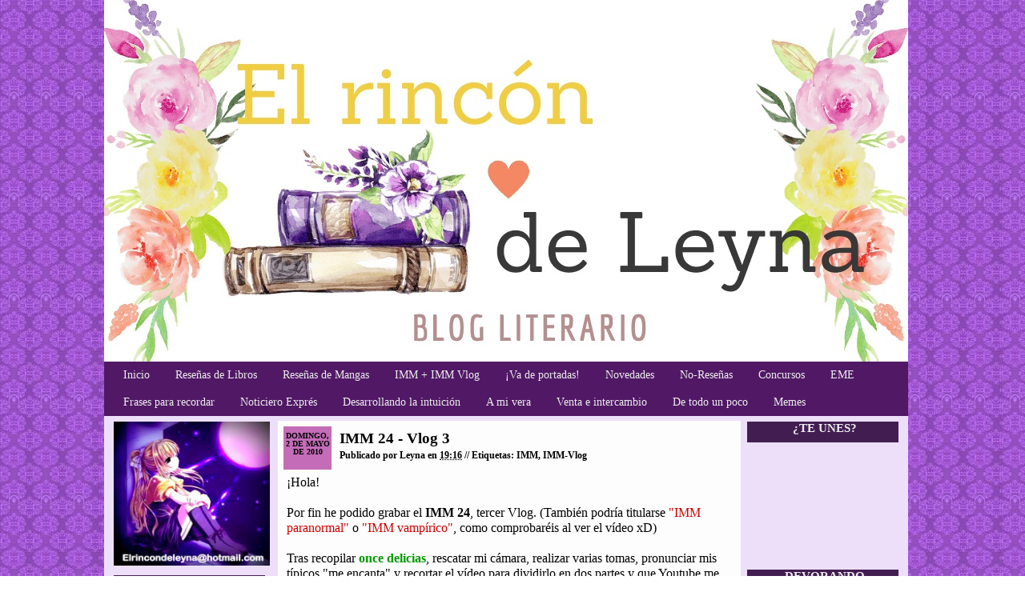

--- FILE ---
content_type: text/html; charset=UTF-8
request_url: https://elrincondeleyna.blogspot.com/2010/05/imm-24-vlog-3.html?showComment=1273048414697
body_size: 24489
content:
<!DOCTYPE html>
<html dir='ltr' xmlns='http://www.w3.org/1999/xhtml' xmlns:b='http://www.google.com/2005/gml/b' xmlns:data='http://www.google.com/2005/gml/data' xmlns:expr='http://www.google.com/2005/gml/expr'>
<style type='text/css'>
.barrademenu {
margin: 0;
padding: 0;
float: left; width: 1004px;
font-family: kefa;
font-size: 90%;
/*font-weight: bold;*/
margin-top: 182px;
margin-left: 55px;
border-bottom: 0px solid black;
border-top: 0px solid black;
background: #501865;
}
.barrademenu li {display: inline;}
.barrademenu li a, .solidblockmenu li a:visited {
float: left;
padding: 4px 8px;
text-decoration: none;
color: #eeeeee;
margin-left: 16px;
border-right: 0px solid black;
border-left: 0px solid black;
outline: none;
}
.barrademenu li a:hover {
color: #ffffff;
background: #000000;
outline: none;
}
</style>
<head>
<link href='https://www.blogger.com/static/v1/widgets/2944754296-widget_css_bundle.css' rel='stylesheet' type='text/css'/>
<meta content='text/html; charset=UTF-8' http-equiv='Content-Type'/>
<meta content='blogger' name='generator'/>
<link href='https://elrincondeleyna.blogspot.com/favicon.ico' rel='icon' type='image/x-icon'/>
<link href='http://elrincondeleyna.blogspot.com/2010/05/imm-24-vlog-3.html' rel='canonical'/>
<link rel="alternate" type="application/atom+xml" title="El Rincón de Leyna - Atom" href="https://elrincondeleyna.blogspot.com/feeds/posts/default" />
<link rel="alternate" type="application/rss+xml" title="El Rincón de Leyna - RSS" href="https://elrincondeleyna.blogspot.com/feeds/posts/default?alt=rss" />
<link rel="service.post" type="application/atom+xml" title="El Rincón de Leyna - Atom" href="https://www.blogger.com/feeds/2849360621088316847/posts/default" />

<link rel="alternate" type="application/atom+xml" title="El Rincón de Leyna - Atom" href="https://elrincondeleyna.blogspot.com/feeds/6095825749373218920/comments/default" />
<!--Can't find substitution for tag [blog.ieCssRetrofitLinks]-->
<meta content='http://elrincondeleyna.blogspot.com/2010/05/imm-24-vlog-3.html' property='og:url'/>
<meta content='IMM 24 - Vlog 3' property='og:title'/>
<meta content='¡Hola! Por fin he podido grabar el IMM 24 , tercer Vlog. (También podría titularse &quot;IMM paranormal&quot;  o &quot;IMM vampírico&quot; , como comprobaréis a...' property='og:description'/>
<title>El Rincón de Leyna: IMM 24 - Vlog 3</title>
<style id='page-skin-1' type='text/css'><!--
/*
-----------------------------------------------
Blogger Template Style
Name:     At the Movie
Date:     August 11 2010
Author:   qualitywordpress.com
Version:  1.0
Author URI: http://qualitywordpress.com
Converter URI: http://www.princesswannabe.com
Description:  At the movie is a wordpress theme for all things movies, films and entertainment.  Bloggerized by <a href="http://www.princesswannabe.com/">Princess Wannabe</a> for <a href="http://www.tvdramaepisode.com/">TV Drama Episode</a>
----------------------------------------------- */
#navbar{
display:none;
visibility:hidden;
}
/* General */
body {
width: 1280px;
margin: 0;
background: url("https://i.imgur.com/U4qydsp.png");
}
h1, h2, h3, h4 {
margin: 0;
}
img {
border: 0;
}
.clear {
clear: both;
height: 1px;
overflow: hidden;
}
/* Page */
#page {
margin-left: 75px;
width: 1004px;
}
/* Header */
#header-wrapper {
width: 1004px;
height: 520px;
background: url("https://i.imgur.com/r0MxY23.jpg") no-repeat;
margin-left: 55px;
margin-right: auto;
/*position: centered;*/
}
/* Header - Info */
#header-wrapper #header {
position: absolute;
top: 270px;
left: 60px;
}
#header-wrapper #header h1 {
color: #002968;
font: bold 0px "Verdana", Verdana;
}
#header-wrapper #header h1 a {
color: #002968;
text-decoration: none;
}
#header-wrapper #header .descriptionwrapper {
color: #002968;
font: bold 15px "Verdana", Verdana;
}
/* Header - Menu */
#header-wrapper #menus {
position: absolute;
top: 0px;
left: 26px;
height: 0px;
}
#header-wrapper #menus ul {
margin: 0;
padding: 0;
list-style-type: none;
height: 0px;
}
#header-wrapper #menus ul li {
float: left;
height: 0px;
margin-right: 8px;
font: bold 0px/0px "Verdana", Verdana;
color: #ffffff;
text-transform: lowercase;
background: #CCE7ED;
}
#header-wrapper #menus ul li a {
color: #ffffff;
text-decoration: none;
padding: 0 0px;
background: #CCE7ED;
display: block;
}
#header-wrapper #menus ul li a:hover {
text-decoration: underline;
}
#header-wrapper #menus ul li ul {
display: none;
}
/* Header - Topbar */
#header-wrapper #topbar {
position: absolute;
top: 0px;
left: 0px;
width: 0px;
height: 0px;
color: #B50000;
font: normal 12px "Trebuchet MS", Verdana;
}
#header-wrapper #topbar h3 {
font: bold 15px "Verdana", Verdana;
color: #B50000;
}
#header-wrapper #topbar ul {
margin: 0;
padding: 0;
list-style-type: none;
}
#header-wrapper #topbar ul li {
padding-top: 12px;
color: #B50000;
font: normal 12px "Trebuchet MS", Verdana;
}
#header-wrapper #topbar ul li a {
color: #B50000;
text-decoration: none;
}
#header-wrapper #topbar ul li a:hover {
text-decoration: underline;
}
/* Header - Topbar - Boxes */
#header-wrapper #topbar #topbar-left {
width: 285px;
padding: 35px 33px;
float: left;
}
#header-wrapper #topbar #topbar-center {
width: 306px;
float: left;
padding: 12px 0 0 30px;
}
#header-wrapper #topbar #topbar-right {
width: 287px;
float: left;
padding: 12px 0 0 30px;
}
/* Main */
#outer-wrapper {
width: 1004px;
margin-left: 55px;
background: #EDDFFA;
}
#wrap2 {
width: 1004px;
background: #EDDFFA;
}
#main-bottom {
width: 992px;
padding-left: 12px;
min-height: 50px;
background: #EDDFFA;
}
/* Main - Content */
#main-wrapper {
float: left;
width: 570px;
padding: 6px 16px 0 16px;
}
/* Main - Content - Post */
#main-wrapper .post {
color: #000000;
float: left;
margin-bottom: 16px;
width: 564px;
padding: 7px;
background: #fdfdfd;
}
/* Post - Title */
#main-wrapper .post .post-title {
width: 554px;
height: 51px;
color: #000000;
font: bold 12px "Trebuchet MS", Verdana;
}
#main-wrapper .post .post-title a {
color: #000000;
text-decoration: none;
}
#main-wrapper .post .post-title a:hover {
text-decoration: underline;
}
#main-wrapper .post .post-title .post-date {
float: left;
background: #C46CB8;
width: 60px;
height: 47px;
color: #000000;
text-align: center;
text-transform: uppercase;
margin-right: 10px;
padding-top:7px;
font: bold 10px/10px "Trebuchet MS", Verdana;
}
#main-wrapper .post .post-title .post-date span {
margin-bottom: 2px;
display: block;
font: bold 16px/34px "Trebuchet MS", Verdana;
}
#main-wrapper .post .post-title  h2 {
padding: 4px 0 3px 0;
color: #000000;
font: bold 19px "Verdana", Verdana;
}
#main-wrapper .post .post-title h2 a {
color: #000000;
text-decoration: none;
}
#main-wrapper .post .post-title h2 a:hover {
text-decoration: underline;
}
/* Post - Entry */
#main-wrapper .post .post-body {
font: normal 12px/18px "Trebuchet MS", Verdana;
color: #000000;
padding: 0 4px;
padding-top: 10px;
width: 546px;
}
#main-wrapper .post .post-body a {
color: #000000;
text-decoration: none;
}
#main-wrapper .post .post-body a:hover {
text-decoration: underline;
}
#main-wrapper .post .post-body .more-link {
font: bold 12px/20px "Trebuchet MS", Verdana;
color: #000000;
float: right;
padding-bottom: 5px;
}
#main-wrapper .post .post-body .more-link a {
color: #000000;
text-decoration: none;
}
#main-wrapper .post .post-body .more-link a:hover {
text-decoration: underline;
}
/* Post - Info */
#main-wrapper .post .post-info {
padding: 10px 4px 0 4px;
width: 546px;
clear: both;
font: bold 12px "Trebuchet MS", Verdana;
color: #000000;
}
#main-wrapper .post .post-info a {
color: #000000;
text-decoration: none;
}
#main-wrapper .post .post-info a:hover {
text-decoration: underline;
}
/* Post - Comments */
#main-wrapper .comments h3 {
color: #000000;
font: bold 17px "Verdana", Verdana;
margin: 25px 0 5px 0;
padding: 0 4px;
width: 546px;
}
#main-wrapper .comments {
padding: 4px 4px;
width: 546px;
font: normal 12px/18px "Trebuchet MS", Verdana;
color: #000000;
}
#main-wrapper .comments a {
color: #000000;
text-decoration: none;
}
#main-wrapper .comments a:hover {
text-decoration: underline;
}
#main-wrapper .comments ol {
margin: 10px 0 10px 0;
padding-left: 25px;
}
#main-wrapper .comments ol li {
padding: 5px;
}
#main-wrapper #comments-block {
background: #ffffff;
}
#main-wrapper .comments ol li cite {
color: #000000;
font-style: normal;
font-weight: bold;
}
#main-wrapper .comments ol li cite a {
color: #000000;
text-decoration: none;
}
#main-wrapper .comments ol li cite a:hover {
text-decoration: underline;
}
#main-wrapper .comments ol li .commentmetadata a {
color: #ffffff;
text-decoration: none;
}
#main-wrapper .comments ol li .commentmetadata a:hover {
text-decoration: underline;
}
#main-wrapper #commentform {
margin: 0;
font: normal 12px/18px "Trebuchet MS", Verdana;
color: #000000;
padding: 0 4px;
width: 546px;
}
#main-wrapper #commentform a {
color: #000000;
text-decoration: none;
}
#main-wrapper #commentform a:hover {
text-decoration: underline;
}
/* Main - Sidebar */
.sidebar {
float: left;
width: 189px;
font: strong 15px/18px "Trebuchet MS", Verdana;
color: #000000;
padding: 7px 0;
}
.sidebar a {
color: #000000;
text-decoration: none;
}
.sidebar a:hover {
text-decoration: underline;
}
/* Sidebar - Titles */
.sidebar h2 {
padding-left: 0px;
/*font: regular 8px/10px, Tahoma;*/
/*text-transform: lowercase;*/
font-family: palatino;
font-size: 15px;
text-align: center;
color: #eeeeee;
height: 26px;
width: 193px;
background: url("https://i.imgur.com/hhmwlXV.png") no-repeat;
}
/* Sidebar - Menus */
.sidebar ul {
margin: 0 0 20px 4px;
padding: 0;
list-style-type: none;
}
.sidebar ul li {
color: #000000;
font: normal 15px/26px "Trebuchet MS", Verdana;
}
.sidebar ul li a {
color: #000000;
text-decoration: none;
}
.sidebar ul li a:hover {
text-decoration: underline;
}
/* Sidebar - Forms */
.sidebar #searchform {
margin: 0 auto;
padding: 15px 0 25px 0;
width: 145px;
text-align: center;
}
.sidebar #searchform #s {
width: 145px;
}
/* Sidebar - Tables */
.sidebar #calendar_wrap {
margin: 5px auto 20px auto;
width: 120px;
}
.sidebar #calendar_wrap caption {
font-weight: bold;
}
.sidebar #calendar_wrap #today {
font-weight: bold;
}
/* Sidebar - Texts */
.sidebar .textwidget {
padding: 0 10px 20px 10px;
}
.widget-content {
padding-left: 15px;
font: 15px/26px "Trebuchet MS", Verdana;
}
/* Footer */
#footer-wrapper {
margin-top: 15px;
width: 1004px;
background: #EDDFFA;
color: #A1A1A1;
font: normal 10px/15px "Trebuchet MS", Verdana;
text-align: center;
}
#footer-wrapper a {
color: #A1A1A1;
text-decoration: none;
}
#footer-wrapper a:hover {
text-decoration: underline;
}
/* fixed */
.fixed{clear:both;margin:0;padding:0;}
#crosscol, #PageList1{height:30px;}
.crosscol .PageList li, .footer .PageList li { margin: 0;}
/* nav */
#nav{z-index:5;position:relative;margin:0 auto;padding-top:20px;clear:both;height:31px;background:#454546;}
/* navigation */
#pagination,#nav-below{display:block;width:620px;line-height:18px;margin:0;padding:2px 10px;border-top:1px solid #ddd;}
.navigation{border-bottom:1px solid #fff;text-align:right;line-height:24px;margin:0;padding:2px 10px;}
#nav-below{display:inline-block;padding:20px 10px;border-top:1px solid #ddd;border-bottom:1px solid #fff;}
.nav-previous{float:left;width:50%;}
.nav-next{float:right;width:50%;text-align:right;}
#content {
width:900px;
margin:0 auto;
}
acronym, abbr
{
font-size: 12px;
color: #999999
text-decoration: none;
}
a img {
border: none;
}
.post h3 a:link, h3 a:hover, h3 a:visited{
color: #534741;
text-decoration:none;
font-family: georgia;
font-size: 100%;
}
.main {
}
.main ul {
list-style-type: disc;
padding-left: 15px;
margin-left: 10px;
/*	font-size: 80%;*/
}
.main ol{
list-style-type: decimal;
padding-left: 15px;
margin-left: 10px;
/*	font-size: 80%;*/
}
img {
float:left;
padding:0 5px 5px 0;
}
img.right {
float:right;
padding:0 0 5px 5px;
}
.aligncenter,
div.aligncenter {
display: block;
margin-left: auto;
margin-right: auto;
}
.alignleft {
float: left;
}
.alignright {
float: right;
}
#author, #email, #url {
width:200px;
}
.comments dl.avatar-comment-indent{
}
.comments dl {
width: 500px;
}
.comments dd {
margin-left: 5px;
margin-top: 0px;
margin-bottom: 0px;
margin-right: 0px;
font-weight: normal;
text-transform: none;
}
.comments dt {
color: #ffffff;
margin: 0px 0px 0px 5px;
}
#comments-block.avatar-comment-indent dd {
margin-left: 5px;
}
#comments-block.avatar-comment-indent {
}
#comments-block .avatar-image-container {
}
#subscribeButton a: link {
color: #555555;
}
.commentlist p {
clear: both;
}
cite{
}
blockquote cite {
margin: 5px 0 0;
display: block;
}
#respond {
color:#534741;
margin-bottom:15px;
}
#respond h3 {}
.commentmetadata {
font-size: 80%;
}
.commentlist {
margin-top: 5px;
}
.commentlist li {
padding: 2px;
border-top: 1px solid #dedede;
overflow:hidden;
}
.navigation {
display: block;
text-align: center;
margin-top: 10px;
margin-bottom: 10px;
color: #191919;
}
.navigation a:link, .navigation a:hover, .navigation a:visited{
color: #191919;
}
.alignright {
float: right;
padding-right:50px;
font-size:9px;
}
.alignleft {
float: left;
padding-left:50px;
font-size:9px;
}
#searchform {
clear: both;
margin-bottom: 5px;
margin-left: 2px;
padding: 3px;
}
#recentcomments li, #recentcomments li.recentcomments {
display:block;
padding:4px 4px 4px 10px;
}
li .categories, li .linkcat, li .pagenav {
list-style: none;
margin: 0px;
padding: 0px;
}
.avatar {
border:none;
float:left;
margin:0 5px 2px 0;
}
#menu .taggage {
width:80%;
margin-left:auto;
margin-right:auto;
margin-bottom:15px;
}
#menu .widget-move-over {
margin-bottom:15px;
}
#calendar_wrap {
margin-bottom:15px;
}
.tr-caption-container img {
border: none;
padding: 0;
}
#blog-pager-newer-link {
float: left;
font: 12px/18px "Trebuchet MS",Verdana;
}
#blog-pager-older-link {
float: right;
font: 12px/18px "Trebuchet MS",Verdana;
}
#blog-pager {
text-align: center;
}
.blog-pager {
clear: both;
color: #ffffff;
font: 12px/18px "Trebuchet MS",Verdana;
}
.home-link, .blog-pager-newer-link, .blog-pager-older-link, .blog-feeds, .blog-feeds a, .post-feeds, .post-feeds a {
color: #000000;
font: 12px/18px "Trebuchet MS",Verdana;
}
.blog-page a:hover {
color: ffffff;
font: 12px/18px "Trebuchet MS",Verdana;
}
.main .Blog {
border-bottom-width: 0;
}
/* Profile
----------------------------------------------- */
.profile-img {
float: left;
margin-top: 0;
margin-right: 5px;
margin-bottom: 5px;
margin-left: 0;
padding: 4px;
border: 1px solid #000;
}
.profile-data {
margin:0;
text-transform:uppercase;
letter-spacing:.1em;
font: Trebuchet MS;
color: #666;
font-weight: bold;
line-height: 1.6em;
}
.profile-datablock {
margin:.5em 0 .5em;
}
.profile-textblock {
margin: 0.5em 0;
line-height: 1.6em;
}
.profile-link {
font: Trebuchet MS;
}
.jump-link a {
margin:0 0 0 5px;
padding-bottom:10px;
color: #000000;
font: 12px/18px "Trebuchet MS",Verdana;
}

--></style>
<link href='https://www.blogger.com/dyn-css/authorization.css?targetBlogID=2849360621088316847&amp;zx=fdd38d9d-56d0-43ea-a288-fd8283d9c369' media='none' onload='if(media!=&#39;all&#39;)media=&#39;all&#39;' rel='stylesheet'/><noscript><link href='https://www.blogger.com/dyn-css/authorization.css?targetBlogID=2849360621088316847&amp;zx=fdd38d9d-56d0-43ea-a288-fd8283d9c369' rel='stylesheet'/></noscript>
<meta name='google-adsense-platform-account' content='ca-host-pub-1556223355139109'/>
<meta name='google-adsense-platform-domain' content='blogspot.com'/>

</head>
<body>
<div class='navbar section' id='navbar'><div class='widget Navbar' data-version='1' id='Navbar1'><script type="text/javascript">
    function setAttributeOnload(object, attribute, val) {
      if(window.addEventListener) {
        window.addEventListener('load',
          function(){ object[attribute] = val; }, false);
      } else {
        window.attachEvent('onload', function(){ object[attribute] = val; });
      }
    }
  </script>
<div id="navbar-iframe-container"></div>
<script type="text/javascript" src="https://apis.google.com/js/platform.js"></script>
<script type="text/javascript">
      gapi.load("gapi.iframes:gapi.iframes.style.bubble", function() {
        if (gapi.iframes && gapi.iframes.getContext) {
          gapi.iframes.getContext().openChild({
              url: 'https://www.blogger.com/navbar/2849360621088316847?po\x3d6095825749373218920\x26origin\x3dhttps://elrincondeleyna.blogspot.com',
              where: document.getElementById("navbar-iframe-container"),
              id: "navbar-iframe"
          });
        }
      });
    </script><script type="text/javascript">
(function() {
var script = document.createElement('script');
script.type = 'text/javascript';
script.src = '//pagead2.googlesyndication.com/pagead/js/google_top_exp.js';
var head = document.getElementsByTagName('head')[0];
if (head) {
head.appendChild(script);
}})();
</script>
</div></div>
<div id='page'>
<!-- Page -->
<div id='header-wrapper'>
<div id='menus'>
<div class='crosscol no-items section' id='crosscol'></div>
</div>
<div class='header section' id='header'><div class='widget Header' data-version='1' id='Header1'>
<div id='header-inner'>
<div class='titlewrapper'>
<h1 class='title'>
<a href='https://elrincondeleyna.blogspot.com/'>
El Rincón de Leyna
</a>
</h1>
</div>
<div class='descriptionwrapper'>
<span>
</span>
</div>
</div>
</div><div class='widget HTML' data-version='1' id='HTML2'>
<div class='widget-content'>
<ul class="barrademenu">
	<li><a title="Inicio" href="http://elrincondeleyna.blogspot.com/">Inicio</a></li>
	<li><a title="Reseñas de Libros" href="http://elrincondeleyna.blogspot.com/search/label/Libros">Reseñas de Libros</a></li>
	<li><a title="Reseñas de Mangas" href="http://elrincondeleyna.blogspot.com/search/label/Manga">Reseñas de Mangas</a></li>
	<li><a title="IMM + IMM Vlog" href="http://elrincondeleyna.blogspot.com/search/label/IMM">IMM + IMM Vlog</a></li>
	<li><a title="&#161;Va de portadas!" href="http://elrincondeleyna.blogspot.com/search/label/Va%20de%20portadas">&#161;Va de portadas!</a></li>
	<li><a title="Novedades" href="http://elrincondeleyna.blogspot.com/search/label/Novedades">Novedades</a></li>
	<li><a title="No-Reseñas" href="http://elrincondeleyna.blogspot.com/search/label/No-Rese%C3%B1a">No-Reseñas</a></li>
	<li><a title="Concursos" href="http://elrincondeleyna.blogspot.com/search/label/Concursos">Concursos</a></li>
<li><a title="EME" href="http://elrincondeleyna.blogspot.com/search/label/EME%3A%20En%20Mis%20Estanter%C3%ADas">EME</a></li>
<li><a title="Frases para recordar" href="http://elrincondeleyna.blogspot.com/search/label/Frases%20para%20recordar">Frases para recordar</a></li>

<li><a title="Noticiero Exprés" href="http://elrincondeleyna.blogspot.com/search/label/Noticiero%20Expr%C3%A9s">Noticiero Exprés</a></li>

<li><a title="Desarrollando la intuición" href="http://elrincondeleyna.blogspot.com/search/label/Desarrollando%20la%20intuici%C3%B3n">Desarrollando la intuición</a></li>

<li><a title="A mi vera" href="http://elrincondeleyna.blogspot.com.es/search/label/A%20mi%20vera">A mi vera</a></li>

<li><a title="Venta e intercambio" href="http://elrincondeleyna.blogspot.com.es/search/label/Zona%20de%20venta%20e%20intercambio">Venta e intercambio</a></li>

<li><a title="De todo un poco" href="http://elrincondeleyna.blogspot.com.es/search/label/De%20todo%20un%20poco">De todo un poco</a></li>

<li><a title="Memes" href="http://elrincondeleyna.blogspot.com.es/search/label/Meme">Memes</a></li>
</ul>
</div>
<div class='clear'></div>
</div></div>
<!-- Topbar -->
<div id='topbar'>
<div id='topbar-center'>
</div>
<div id='topbar-center'>
<h3></h3>
<ul>
</ul>
</div>
<div id='topbar-center'>
<h3></h3>
<ul>
</ul>
</div>
</div>
<!-- /Topbar -->
</div>
<!-- /Page -->
<div id='outer-wrapper'><div id='wrap2'>
<div id='main-bottom'>
<!-- skip links for text browsers -->
<span id='skiplinks' style='display:none;'>
<a href='#main'>skip to main </a> |
      <a href='#sidebar'>skip to sidebar</a>
</span>
<div id='content-wrapper'>
<div class='sidebar'>
<IMG HEIGHT='180' SRC='https://i.imgur.com/udb5vKl.jpg' WIDTH='195'>
</IMG>
<div class='sidebar section' id='sidebar-left'><div class='widget HTML' data-version='1' id='HTML3'>
<h2 class='title'>BUSCA EN ESTE BLOG</h2>
<div class='widget-content'>
<form action="/search" id="buscador" method="get">
<input id="texto" name="q" onblur="if (this.value == &quot;&quot;) {this.value = &quot;Buscar&quot;;}" onfocus="if (this.value == &quot;Buscar&quot;) {this.value = &quot;&quot;;}" type="text" value="Buscar" /><input id="botonbuscar" type="submit" value="." /></form>


<style type="text/css">
#buscador { /*El buscador-form*/
height:23px;
width:180px;
padding:15px 0px 15px;
text-align:left;
/*background:#f5f5f5;*/
}

#buscador #texto{ /*Texto*/
width:100px;
height:11px;
background:#fff;
border:none;
padding:2px 5px;
font-weight:normal;
border:1px solid #969696;
color:#b0b0b0;

}

#buscador #botonbuscar{ /*Botón buscar*/
background:url(https://lh3.googleusercontent.com/blogger_img_proxy/AEn0k_sG57ij3-gZi5njLxhT94bdLRxiwJKdgtCOSvsmCM8NQ7d2VGViusA0XrMxK_QVqNo6Jsr1xyWJGT6o8fMNMjx9ZZAsg917SpiUvcYb=s0-d) no-repeat left top;
width:51px;
height:19px;
margin-left:5px;
border:none;
padding:2px 5px;
color:#348bab;
}
</style>
</div>
<div class='clear'></div>
</div><div class='widget BlogArchive' data-version='1' id='BlogArchive1'>
<h2>MIS ENTRADAS</h2>
<div class='widget-content'>
<div id='ArchiveList'>
<div id='BlogArchive1_ArchiveList'>
<ul class='hierarchy'>
<li class='archivedate collapsed'>
<a class='toggle' href='javascript:void(0)'>
<span class='zippy'>

        &#9658;&#160;
      
</span>
</a>
<a class='post-count-link' href='https://elrincondeleyna.blogspot.com/2026/'>
2026
</a>
<span class='post-count' dir='ltr'>(2)</span>
<ul class='hierarchy'>
<li class='archivedate collapsed'>
<a class='toggle' href='javascript:void(0)'>
<span class='zippy'>

        &#9658;&#160;
      
</span>
</a>
<a class='post-count-link' href='https://elrincondeleyna.blogspot.com/2026/01/'>
enero
</a>
<span class='post-count' dir='ltr'>(2)</span>
</li>
</ul>
</li>
</ul>
<ul class='hierarchy'>
<li class='archivedate collapsed'>
<a class='toggle' href='javascript:void(0)'>
<span class='zippy'>

        &#9658;&#160;
      
</span>
</a>
<a class='post-count-link' href='https://elrincondeleyna.blogspot.com/2025/'>
2025
</a>
<span class='post-count' dir='ltr'>(28)</span>
<ul class='hierarchy'>
<li class='archivedate collapsed'>
<a class='toggle' href='javascript:void(0)'>
<span class='zippy'>

        &#9658;&#160;
      
</span>
</a>
<a class='post-count-link' href='https://elrincondeleyna.blogspot.com/2025/11/'>
noviembre
</a>
<span class='post-count' dir='ltr'>(3)</span>
</li>
</ul>
<ul class='hierarchy'>
<li class='archivedate collapsed'>
<a class='toggle' href='javascript:void(0)'>
<span class='zippy'>

        &#9658;&#160;
      
</span>
</a>
<a class='post-count-link' href='https://elrincondeleyna.blogspot.com/2025/10/'>
octubre
</a>
<span class='post-count' dir='ltr'>(1)</span>
</li>
</ul>
<ul class='hierarchy'>
<li class='archivedate collapsed'>
<a class='toggle' href='javascript:void(0)'>
<span class='zippy'>

        &#9658;&#160;
      
</span>
</a>
<a class='post-count-link' href='https://elrincondeleyna.blogspot.com/2025/09/'>
septiembre
</a>
<span class='post-count' dir='ltr'>(2)</span>
</li>
</ul>
<ul class='hierarchy'>
<li class='archivedate collapsed'>
<a class='toggle' href='javascript:void(0)'>
<span class='zippy'>

        &#9658;&#160;
      
</span>
</a>
<a class='post-count-link' href='https://elrincondeleyna.blogspot.com/2025/08/'>
agosto
</a>
<span class='post-count' dir='ltr'>(2)</span>
</li>
</ul>
<ul class='hierarchy'>
<li class='archivedate collapsed'>
<a class='toggle' href='javascript:void(0)'>
<span class='zippy'>

        &#9658;&#160;
      
</span>
</a>
<a class='post-count-link' href='https://elrincondeleyna.blogspot.com/2025/07/'>
julio
</a>
<span class='post-count' dir='ltr'>(2)</span>
</li>
</ul>
<ul class='hierarchy'>
<li class='archivedate collapsed'>
<a class='toggle' href='javascript:void(0)'>
<span class='zippy'>

        &#9658;&#160;
      
</span>
</a>
<a class='post-count-link' href='https://elrincondeleyna.blogspot.com/2025/06/'>
junio
</a>
<span class='post-count' dir='ltr'>(4)</span>
</li>
</ul>
<ul class='hierarchy'>
<li class='archivedate collapsed'>
<a class='toggle' href='javascript:void(0)'>
<span class='zippy'>

        &#9658;&#160;
      
</span>
</a>
<a class='post-count-link' href='https://elrincondeleyna.blogspot.com/2025/05/'>
mayo
</a>
<span class='post-count' dir='ltr'>(4)</span>
</li>
</ul>
<ul class='hierarchy'>
<li class='archivedate collapsed'>
<a class='toggle' href='javascript:void(0)'>
<span class='zippy'>

        &#9658;&#160;
      
</span>
</a>
<a class='post-count-link' href='https://elrincondeleyna.blogspot.com/2025/04/'>
abril
</a>
<span class='post-count' dir='ltr'>(4)</span>
</li>
</ul>
<ul class='hierarchy'>
<li class='archivedate collapsed'>
<a class='toggle' href='javascript:void(0)'>
<span class='zippy'>

        &#9658;&#160;
      
</span>
</a>
<a class='post-count-link' href='https://elrincondeleyna.blogspot.com/2025/03/'>
marzo
</a>
<span class='post-count' dir='ltr'>(3)</span>
</li>
</ul>
<ul class='hierarchy'>
<li class='archivedate collapsed'>
<a class='toggle' href='javascript:void(0)'>
<span class='zippy'>

        &#9658;&#160;
      
</span>
</a>
<a class='post-count-link' href='https://elrincondeleyna.blogspot.com/2025/02/'>
febrero
</a>
<span class='post-count' dir='ltr'>(2)</span>
</li>
</ul>
<ul class='hierarchy'>
<li class='archivedate collapsed'>
<a class='toggle' href='javascript:void(0)'>
<span class='zippy'>

        &#9658;&#160;
      
</span>
</a>
<a class='post-count-link' href='https://elrincondeleyna.blogspot.com/2025/01/'>
enero
</a>
<span class='post-count' dir='ltr'>(1)</span>
</li>
</ul>
</li>
</ul>
<ul class='hierarchy'>
<li class='archivedate collapsed'>
<a class='toggle' href='javascript:void(0)'>
<span class='zippy'>

        &#9658;&#160;
      
</span>
</a>
<a class='post-count-link' href='https://elrincondeleyna.blogspot.com/2024/'>
2024
</a>
<span class='post-count' dir='ltr'>(40)</span>
<ul class='hierarchy'>
<li class='archivedate collapsed'>
<a class='toggle' href='javascript:void(0)'>
<span class='zippy'>

        &#9658;&#160;
      
</span>
</a>
<a class='post-count-link' href='https://elrincondeleyna.blogspot.com/2024/12/'>
diciembre
</a>
<span class='post-count' dir='ltr'>(1)</span>
</li>
</ul>
<ul class='hierarchy'>
<li class='archivedate collapsed'>
<a class='toggle' href='javascript:void(0)'>
<span class='zippy'>

        &#9658;&#160;
      
</span>
</a>
<a class='post-count-link' href='https://elrincondeleyna.blogspot.com/2024/11/'>
noviembre
</a>
<span class='post-count' dir='ltr'>(2)</span>
</li>
</ul>
<ul class='hierarchy'>
<li class='archivedate collapsed'>
<a class='toggle' href='javascript:void(0)'>
<span class='zippy'>

        &#9658;&#160;
      
</span>
</a>
<a class='post-count-link' href='https://elrincondeleyna.blogspot.com/2024/10/'>
octubre
</a>
<span class='post-count' dir='ltr'>(5)</span>
</li>
</ul>
<ul class='hierarchy'>
<li class='archivedate collapsed'>
<a class='toggle' href='javascript:void(0)'>
<span class='zippy'>

        &#9658;&#160;
      
</span>
</a>
<a class='post-count-link' href='https://elrincondeleyna.blogspot.com/2024/09/'>
septiembre
</a>
<span class='post-count' dir='ltr'>(2)</span>
</li>
</ul>
<ul class='hierarchy'>
<li class='archivedate collapsed'>
<a class='toggle' href='javascript:void(0)'>
<span class='zippy'>

        &#9658;&#160;
      
</span>
</a>
<a class='post-count-link' href='https://elrincondeleyna.blogspot.com/2024/08/'>
agosto
</a>
<span class='post-count' dir='ltr'>(2)</span>
</li>
</ul>
<ul class='hierarchy'>
<li class='archivedate collapsed'>
<a class='toggle' href='javascript:void(0)'>
<span class='zippy'>

        &#9658;&#160;
      
</span>
</a>
<a class='post-count-link' href='https://elrincondeleyna.blogspot.com/2024/07/'>
julio
</a>
<span class='post-count' dir='ltr'>(3)</span>
</li>
</ul>
<ul class='hierarchy'>
<li class='archivedate collapsed'>
<a class='toggle' href='javascript:void(0)'>
<span class='zippy'>

        &#9658;&#160;
      
</span>
</a>
<a class='post-count-link' href='https://elrincondeleyna.blogspot.com/2024/06/'>
junio
</a>
<span class='post-count' dir='ltr'>(3)</span>
</li>
</ul>
<ul class='hierarchy'>
<li class='archivedate collapsed'>
<a class='toggle' href='javascript:void(0)'>
<span class='zippy'>

        &#9658;&#160;
      
</span>
</a>
<a class='post-count-link' href='https://elrincondeleyna.blogspot.com/2024/05/'>
mayo
</a>
<span class='post-count' dir='ltr'>(3)</span>
</li>
</ul>
<ul class='hierarchy'>
<li class='archivedate collapsed'>
<a class='toggle' href='javascript:void(0)'>
<span class='zippy'>

        &#9658;&#160;
      
</span>
</a>
<a class='post-count-link' href='https://elrincondeleyna.blogspot.com/2024/04/'>
abril
</a>
<span class='post-count' dir='ltr'>(4)</span>
</li>
</ul>
<ul class='hierarchy'>
<li class='archivedate collapsed'>
<a class='toggle' href='javascript:void(0)'>
<span class='zippy'>

        &#9658;&#160;
      
</span>
</a>
<a class='post-count-link' href='https://elrincondeleyna.blogspot.com/2024/03/'>
marzo
</a>
<span class='post-count' dir='ltr'>(4)</span>
</li>
</ul>
<ul class='hierarchy'>
<li class='archivedate collapsed'>
<a class='toggle' href='javascript:void(0)'>
<span class='zippy'>

        &#9658;&#160;
      
</span>
</a>
<a class='post-count-link' href='https://elrincondeleyna.blogspot.com/2024/02/'>
febrero
</a>
<span class='post-count' dir='ltr'>(4)</span>
</li>
</ul>
<ul class='hierarchy'>
<li class='archivedate collapsed'>
<a class='toggle' href='javascript:void(0)'>
<span class='zippy'>

        &#9658;&#160;
      
</span>
</a>
<a class='post-count-link' href='https://elrincondeleyna.blogspot.com/2024/01/'>
enero
</a>
<span class='post-count' dir='ltr'>(7)</span>
</li>
</ul>
</li>
</ul>
<ul class='hierarchy'>
<li class='archivedate collapsed'>
<a class='toggle' href='javascript:void(0)'>
<span class='zippy'>

        &#9658;&#160;
      
</span>
</a>
<a class='post-count-link' href='https://elrincondeleyna.blogspot.com/2023/'>
2023
</a>
<span class='post-count' dir='ltr'>(69)</span>
<ul class='hierarchy'>
<li class='archivedate collapsed'>
<a class='toggle' href='javascript:void(0)'>
<span class='zippy'>

        &#9658;&#160;
      
</span>
</a>
<a class='post-count-link' href='https://elrincondeleyna.blogspot.com/2023/12/'>
diciembre
</a>
<span class='post-count' dir='ltr'>(4)</span>
</li>
</ul>
<ul class='hierarchy'>
<li class='archivedate collapsed'>
<a class='toggle' href='javascript:void(0)'>
<span class='zippy'>

        &#9658;&#160;
      
</span>
</a>
<a class='post-count-link' href='https://elrincondeleyna.blogspot.com/2023/11/'>
noviembre
</a>
<span class='post-count' dir='ltr'>(5)</span>
</li>
</ul>
<ul class='hierarchy'>
<li class='archivedate collapsed'>
<a class='toggle' href='javascript:void(0)'>
<span class='zippy'>

        &#9658;&#160;
      
</span>
</a>
<a class='post-count-link' href='https://elrincondeleyna.blogspot.com/2023/10/'>
octubre
</a>
<span class='post-count' dir='ltr'>(6)</span>
</li>
</ul>
<ul class='hierarchy'>
<li class='archivedate collapsed'>
<a class='toggle' href='javascript:void(0)'>
<span class='zippy'>

        &#9658;&#160;
      
</span>
</a>
<a class='post-count-link' href='https://elrincondeleyna.blogspot.com/2023/09/'>
septiembre
</a>
<span class='post-count' dir='ltr'>(3)</span>
</li>
</ul>
<ul class='hierarchy'>
<li class='archivedate collapsed'>
<a class='toggle' href='javascript:void(0)'>
<span class='zippy'>

        &#9658;&#160;
      
</span>
</a>
<a class='post-count-link' href='https://elrincondeleyna.blogspot.com/2023/08/'>
agosto
</a>
<span class='post-count' dir='ltr'>(4)</span>
</li>
</ul>
<ul class='hierarchy'>
<li class='archivedate collapsed'>
<a class='toggle' href='javascript:void(0)'>
<span class='zippy'>

        &#9658;&#160;
      
</span>
</a>
<a class='post-count-link' href='https://elrincondeleyna.blogspot.com/2023/07/'>
julio
</a>
<span class='post-count' dir='ltr'>(6)</span>
</li>
</ul>
<ul class='hierarchy'>
<li class='archivedate collapsed'>
<a class='toggle' href='javascript:void(0)'>
<span class='zippy'>

        &#9658;&#160;
      
</span>
</a>
<a class='post-count-link' href='https://elrincondeleyna.blogspot.com/2023/06/'>
junio
</a>
<span class='post-count' dir='ltr'>(7)</span>
</li>
</ul>
<ul class='hierarchy'>
<li class='archivedate collapsed'>
<a class='toggle' href='javascript:void(0)'>
<span class='zippy'>

        &#9658;&#160;
      
</span>
</a>
<a class='post-count-link' href='https://elrincondeleyna.blogspot.com/2023/05/'>
mayo
</a>
<span class='post-count' dir='ltr'>(8)</span>
</li>
</ul>
<ul class='hierarchy'>
<li class='archivedate collapsed'>
<a class='toggle' href='javascript:void(0)'>
<span class='zippy'>

        &#9658;&#160;
      
</span>
</a>
<a class='post-count-link' href='https://elrincondeleyna.blogspot.com/2023/04/'>
abril
</a>
<span class='post-count' dir='ltr'>(5)</span>
</li>
</ul>
<ul class='hierarchy'>
<li class='archivedate collapsed'>
<a class='toggle' href='javascript:void(0)'>
<span class='zippy'>

        &#9658;&#160;
      
</span>
</a>
<a class='post-count-link' href='https://elrincondeleyna.blogspot.com/2023/03/'>
marzo
</a>
<span class='post-count' dir='ltr'>(7)</span>
</li>
</ul>
<ul class='hierarchy'>
<li class='archivedate collapsed'>
<a class='toggle' href='javascript:void(0)'>
<span class='zippy'>

        &#9658;&#160;
      
</span>
</a>
<a class='post-count-link' href='https://elrincondeleyna.blogspot.com/2023/02/'>
febrero
</a>
<span class='post-count' dir='ltr'>(6)</span>
</li>
</ul>
<ul class='hierarchy'>
<li class='archivedate collapsed'>
<a class='toggle' href='javascript:void(0)'>
<span class='zippy'>

        &#9658;&#160;
      
</span>
</a>
<a class='post-count-link' href='https://elrincondeleyna.blogspot.com/2023/01/'>
enero
</a>
<span class='post-count' dir='ltr'>(8)</span>
</li>
</ul>
</li>
</ul>
<ul class='hierarchy'>
<li class='archivedate collapsed'>
<a class='toggle' href='javascript:void(0)'>
<span class='zippy'>

        &#9658;&#160;
      
</span>
</a>
<a class='post-count-link' href='https://elrincondeleyna.blogspot.com/2022/'>
2022
</a>
<span class='post-count' dir='ltr'>(82)</span>
<ul class='hierarchy'>
<li class='archivedate collapsed'>
<a class='toggle' href='javascript:void(0)'>
<span class='zippy'>

        &#9658;&#160;
      
</span>
</a>
<a class='post-count-link' href='https://elrincondeleyna.blogspot.com/2022/12/'>
diciembre
</a>
<span class='post-count' dir='ltr'>(7)</span>
</li>
</ul>
<ul class='hierarchy'>
<li class='archivedate collapsed'>
<a class='toggle' href='javascript:void(0)'>
<span class='zippy'>

        &#9658;&#160;
      
</span>
</a>
<a class='post-count-link' href='https://elrincondeleyna.blogspot.com/2022/11/'>
noviembre
</a>
<span class='post-count' dir='ltr'>(9)</span>
</li>
</ul>
<ul class='hierarchy'>
<li class='archivedate collapsed'>
<a class='toggle' href='javascript:void(0)'>
<span class='zippy'>

        &#9658;&#160;
      
</span>
</a>
<a class='post-count-link' href='https://elrincondeleyna.blogspot.com/2022/10/'>
octubre
</a>
<span class='post-count' dir='ltr'>(6)</span>
</li>
</ul>
<ul class='hierarchy'>
<li class='archivedate collapsed'>
<a class='toggle' href='javascript:void(0)'>
<span class='zippy'>

        &#9658;&#160;
      
</span>
</a>
<a class='post-count-link' href='https://elrincondeleyna.blogspot.com/2022/09/'>
septiembre
</a>
<span class='post-count' dir='ltr'>(9)</span>
</li>
</ul>
<ul class='hierarchy'>
<li class='archivedate collapsed'>
<a class='toggle' href='javascript:void(0)'>
<span class='zippy'>

        &#9658;&#160;
      
</span>
</a>
<a class='post-count-link' href='https://elrincondeleyna.blogspot.com/2022/08/'>
agosto
</a>
<span class='post-count' dir='ltr'>(6)</span>
</li>
</ul>
<ul class='hierarchy'>
<li class='archivedate collapsed'>
<a class='toggle' href='javascript:void(0)'>
<span class='zippy'>

        &#9658;&#160;
      
</span>
</a>
<a class='post-count-link' href='https://elrincondeleyna.blogspot.com/2022/07/'>
julio
</a>
<span class='post-count' dir='ltr'>(6)</span>
</li>
</ul>
<ul class='hierarchy'>
<li class='archivedate collapsed'>
<a class='toggle' href='javascript:void(0)'>
<span class='zippy'>

        &#9658;&#160;
      
</span>
</a>
<a class='post-count-link' href='https://elrincondeleyna.blogspot.com/2022/06/'>
junio
</a>
<span class='post-count' dir='ltr'>(7)</span>
</li>
</ul>
<ul class='hierarchy'>
<li class='archivedate collapsed'>
<a class='toggle' href='javascript:void(0)'>
<span class='zippy'>

        &#9658;&#160;
      
</span>
</a>
<a class='post-count-link' href='https://elrincondeleyna.blogspot.com/2022/05/'>
mayo
</a>
<span class='post-count' dir='ltr'>(5)</span>
</li>
</ul>
<ul class='hierarchy'>
<li class='archivedate collapsed'>
<a class='toggle' href='javascript:void(0)'>
<span class='zippy'>

        &#9658;&#160;
      
</span>
</a>
<a class='post-count-link' href='https://elrincondeleyna.blogspot.com/2022/04/'>
abril
</a>
<span class='post-count' dir='ltr'>(5)</span>
</li>
</ul>
<ul class='hierarchy'>
<li class='archivedate collapsed'>
<a class='toggle' href='javascript:void(0)'>
<span class='zippy'>

        &#9658;&#160;
      
</span>
</a>
<a class='post-count-link' href='https://elrincondeleyna.blogspot.com/2022/03/'>
marzo
</a>
<span class='post-count' dir='ltr'>(7)</span>
</li>
</ul>
<ul class='hierarchy'>
<li class='archivedate collapsed'>
<a class='toggle' href='javascript:void(0)'>
<span class='zippy'>

        &#9658;&#160;
      
</span>
</a>
<a class='post-count-link' href='https://elrincondeleyna.blogspot.com/2022/02/'>
febrero
</a>
<span class='post-count' dir='ltr'>(6)</span>
</li>
</ul>
<ul class='hierarchy'>
<li class='archivedate collapsed'>
<a class='toggle' href='javascript:void(0)'>
<span class='zippy'>

        &#9658;&#160;
      
</span>
</a>
<a class='post-count-link' href='https://elrincondeleyna.blogspot.com/2022/01/'>
enero
</a>
<span class='post-count' dir='ltr'>(9)</span>
</li>
</ul>
</li>
</ul>
<ul class='hierarchy'>
<li class='archivedate collapsed'>
<a class='toggle' href='javascript:void(0)'>
<span class='zippy'>

        &#9658;&#160;
      
</span>
</a>
<a class='post-count-link' href='https://elrincondeleyna.blogspot.com/2021/'>
2021
</a>
<span class='post-count' dir='ltr'>(92)</span>
<ul class='hierarchy'>
<li class='archivedate collapsed'>
<a class='toggle' href='javascript:void(0)'>
<span class='zippy'>

        &#9658;&#160;
      
</span>
</a>
<a class='post-count-link' href='https://elrincondeleyna.blogspot.com/2021/12/'>
diciembre
</a>
<span class='post-count' dir='ltr'>(8)</span>
</li>
</ul>
<ul class='hierarchy'>
<li class='archivedate collapsed'>
<a class='toggle' href='javascript:void(0)'>
<span class='zippy'>

        &#9658;&#160;
      
</span>
</a>
<a class='post-count-link' href='https://elrincondeleyna.blogspot.com/2021/11/'>
noviembre
</a>
<span class='post-count' dir='ltr'>(8)</span>
</li>
</ul>
<ul class='hierarchy'>
<li class='archivedate collapsed'>
<a class='toggle' href='javascript:void(0)'>
<span class='zippy'>

        &#9658;&#160;
      
</span>
</a>
<a class='post-count-link' href='https://elrincondeleyna.blogspot.com/2021/10/'>
octubre
</a>
<span class='post-count' dir='ltr'>(8)</span>
</li>
</ul>
<ul class='hierarchy'>
<li class='archivedate collapsed'>
<a class='toggle' href='javascript:void(0)'>
<span class='zippy'>

        &#9658;&#160;
      
</span>
</a>
<a class='post-count-link' href='https://elrincondeleyna.blogspot.com/2021/09/'>
septiembre
</a>
<span class='post-count' dir='ltr'>(5)</span>
</li>
</ul>
<ul class='hierarchy'>
<li class='archivedate collapsed'>
<a class='toggle' href='javascript:void(0)'>
<span class='zippy'>

        &#9658;&#160;
      
</span>
</a>
<a class='post-count-link' href='https://elrincondeleyna.blogspot.com/2021/08/'>
agosto
</a>
<span class='post-count' dir='ltr'>(8)</span>
</li>
</ul>
<ul class='hierarchy'>
<li class='archivedate collapsed'>
<a class='toggle' href='javascript:void(0)'>
<span class='zippy'>

        &#9658;&#160;
      
</span>
</a>
<a class='post-count-link' href='https://elrincondeleyna.blogspot.com/2021/07/'>
julio
</a>
<span class='post-count' dir='ltr'>(8)</span>
</li>
</ul>
<ul class='hierarchy'>
<li class='archivedate collapsed'>
<a class='toggle' href='javascript:void(0)'>
<span class='zippy'>

        &#9658;&#160;
      
</span>
</a>
<a class='post-count-link' href='https://elrincondeleyna.blogspot.com/2021/06/'>
junio
</a>
<span class='post-count' dir='ltr'>(8)</span>
</li>
</ul>
<ul class='hierarchy'>
<li class='archivedate collapsed'>
<a class='toggle' href='javascript:void(0)'>
<span class='zippy'>

        &#9658;&#160;
      
</span>
</a>
<a class='post-count-link' href='https://elrincondeleyna.blogspot.com/2021/05/'>
mayo
</a>
<span class='post-count' dir='ltr'>(5)</span>
</li>
</ul>
<ul class='hierarchy'>
<li class='archivedate collapsed'>
<a class='toggle' href='javascript:void(0)'>
<span class='zippy'>

        &#9658;&#160;
      
</span>
</a>
<a class='post-count-link' href='https://elrincondeleyna.blogspot.com/2021/04/'>
abril
</a>
<span class='post-count' dir='ltr'>(8)</span>
</li>
</ul>
<ul class='hierarchy'>
<li class='archivedate collapsed'>
<a class='toggle' href='javascript:void(0)'>
<span class='zippy'>

        &#9658;&#160;
      
</span>
</a>
<a class='post-count-link' href='https://elrincondeleyna.blogspot.com/2021/03/'>
marzo
</a>
<span class='post-count' dir='ltr'>(9)</span>
</li>
</ul>
<ul class='hierarchy'>
<li class='archivedate collapsed'>
<a class='toggle' href='javascript:void(0)'>
<span class='zippy'>

        &#9658;&#160;
      
</span>
</a>
<a class='post-count-link' href='https://elrincondeleyna.blogspot.com/2021/02/'>
febrero
</a>
<span class='post-count' dir='ltr'>(10)</span>
</li>
</ul>
<ul class='hierarchy'>
<li class='archivedate collapsed'>
<a class='toggle' href='javascript:void(0)'>
<span class='zippy'>

        &#9658;&#160;
      
</span>
</a>
<a class='post-count-link' href='https://elrincondeleyna.blogspot.com/2021/01/'>
enero
</a>
<span class='post-count' dir='ltr'>(7)</span>
</li>
</ul>
</li>
</ul>
<ul class='hierarchy'>
<li class='archivedate collapsed'>
<a class='toggle' href='javascript:void(0)'>
<span class='zippy'>

        &#9658;&#160;
      
</span>
</a>
<a class='post-count-link' href='https://elrincondeleyna.blogspot.com/2020/'>
2020
</a>
<span class='post-count' dir='ltr'>(127)</span>
<ul class='hierarchy'>
<li class='archivedate collapsed'>
<a class='toggle' href='javascript:void(0)'>
<span class='zippy'>

        &#9658;&#160;
      
</span>
</a>
<a class='post-count-link' href='https://elrincondeleyna.blogspot.com/2020/12/'>
diciembre
</a>
<span class='post-count' dir='ltr'>(11)</span>
</li>
</ul>
<ul class='hierarchy'>
<li class='archivedate collapsed'>
<a class='toggle' href='javascript:void(0)'>
<span class='zippy'>

        &#9658;&#160;
      
</span>
</a>
<a class='post-count-link' href='https://elrincondeleyna.blogspot.com/2020/11/'>
noviembre
</a>
<span class='post-count' dir='ltr'>(11)</span>
</li>
</ul>
<ul class='hierarchy'>
<li class='archivedate collapsed'>
<a class='toggle' href='javascript:void(0)'>
<span class='zippy'>

        &#9658;&#160;
      
</span>
</a>
<a class='post-count-link' href='https://elrincondeleyna.blogspot.com/2020/10/'>
octubre
</a>
<span class='post-count' dir='ltr'>(12)</span>
</li>
</ul>
<ul class='hierarchy'>
<li class='archivedate collapsed'>
<a class='toggle' href='javascript:void(0)'>
<span class='zippy'>

        &#9658;&#160;
      
</span>
</a>
<a class='post-count-link' href='https://elrincondeleyna.blogspot.com/2020/09/'>
septiembre
</a>
<span class='post-count' dir='ltr'>(9)</span>
</li>
</ul>
<ul class='hierarchy'>
<li class='archivedate collapsed'>
<a class='toggle' href='javascript:void(0)'>
<span class='zippy'>

        &#9658;&#160;
      
</span>
</a>
<a class='post-count-link' href='https://elrincondeleyna.blogspot.com/2020/08/'>
agosto
</a>
<span class='post-count' dir='ltr'>(10)</span>
</li>
</ul>
<ul class='hierarchy'>
<li class='archivedate collapsed'>
<a class='toggle' href='javascript:void(0)'>
<span class='zippy'>

        &#9658;&#160;
      
</span>
</a>
<a class='post-count-link' href='https://elrincondeleyna.blogspot.com/2020/07/'>
julio
</a>
<span class='post-count' dir='ltr'>(10)</span>
</li>
</ul>
<ul class='hierarchy'>
<li class='archivedate collapsed'>
<a class='toggle' href='javascript:void(0)'>
<span class='zippy'>

        &#9658;&#160;
      
</span>
</a>
<a class='post-count-link' href='https://elrincondeleyna.blogspot.com/2020/06/'>
junio
</a>
<span class='post-count' dir='ltr'>(10)</span>
</li>
</ul>
<ul class='hierarchy'>
<li class='archivedate collapsed'>
<a class='toggle' href='javascript:void(0)'>
<span class='zippy'>

        &#9658;&#160;
      
</span>
</a>
<a class='post-count-link' href='https://elrincondeleyna.blogspot.com/2020/05/'>
mayo
</a>
<span class='post-count' dir='ltr'>(11)</span>
</li>
</ul>
<ul class='hierarchy'>
<li class='archivedate collapsed'>
<a class='toggle' href='javascript:void(0)'>
<span class='zippy'>

        &#9658;&#160;
      
</span>
</a>
<a class='post-count-link' href='https://elrincondeleyna.blogspot.com/2020/04/'>
abril
</a>
<span class='post-count' dir='ltr'>(10)</span>
</li>
</ul>
<ul class='hierarchy'>
<li class='archivedate collapsed'>
<a class='toggle' href='javascript:void(0)'>
<span class='zippy'>

        &#9658;&#160;
      
</span>
</a>
<a class='post-count-link' href='https://elrincondeleyna.blogspot.com/2020/03/'>
marzo
</a>
<span class='post-count' dir='ltr'>(13)</span>
</li>
</ul>
<ul class='hierarchy'>
<li class='archivedate collapsed'>
<a class='toggle' href='javascript:void(0)'>
<span class='zippy'>

        &#9658;&#160;
      
</span>
</a>
<a class='post-count-link' href='https://elrincondeleyna.blogspot.com/2020/02/'>
febrero
</a>
<span class='post-count' dir='ltr'>(10)</span>
</li>
</ul>
<ul class='hierarchy'>
<li class='archivedate collapsed'>
<a class='toggle' href='javascript:void(0)'>
<span class='zippy'>

        &#9658;&#160;
      
</span>
</a>
<a class='post-count-link' href='https://elrincondeleyna.blogspot.com/2020/01/'>
enero
</a>
<span class='post-count' dir='ltr'>(10)</span>
</li>
</ul>
</li>
</ul>
<ul class='hierarchy'>
<li class='archivedate collapsed'>
<a class='toggle' href='javascript:void(0)'>
<span class='zippy'>

        &#9658;&#160;
      
</span>
</a>
<a class='post-count-link' href='https://elrincondeleyna.blogspot.com/2019/'>
2019
</a>
<span class='post-count' dir='ltr'>(112)</span>
<ul class='hierarchy'>
<li class='archivedate collapsed'>
<a class='toggle' href='javascript:void(0)'>
<span class='zippy'>

        &#9658;&#160;
      
</span>
</a>
<a class='post-count-link' href='https://elrincondeleyna.blogspot.com/2019/12/'>
diciembre
</a>
<span class='post-count' dir='ltr'>(4)</span>
</li>
</ul>
<ul class='hierarchy'>
<li class='archivedate collapsed'>
<a class='toggle' href='javascript:void(0)'>
<span class='zippy'>

        &#9658;&#160;
      
</span>
</a>
<a class='post-count-link' href='https://elrincondeleyna.blogspot.com/2019/11/'>
noviembre
</a>
<span class='post-count' dir='ltr'>(10)</span>
</li>
</ul>
<ul class='hierarchy'>
<li class='archivedate collapsed'>
<a class='toggle' href='javascript:void(0)'>
<span class='zippy'>

        &#9658;&#160;
      
</span>
</a>
<a class='post-count-link' href='https://elrincondeleyna.blogspot.com/2019/10/'>
octubre
</a>
<span class='post-count' dir='ltr'>(10)</span>
</li>
</ul>
<ul class='hierarchy'>
<li class='archivedate collapsed'>
<a class='toggle' href='javascript:void(0)'>
<span class='zippy'>

        &#9658;&#160;
      
</span>
</a>
<a class='post-count-link' href='https://elrincondeleyna.blogspot.com/2019/09/'>
septiembre
</a>
<span class='post-count' dir='ltr'>(8)</span>
</li>
</ul>
<ul class='hierarchy'>
<li class='archivedate collapsed'>
<a class='toggle' href='javascript:void(0)'>
<span class='zippy'>

        &#9658;&#160;
      
</span>
</a>
<a class='post-count-link' href='https://elrincondeleyna.blogspot.com/2019/08/'>
agosto
</a>
<span class='post-count' dir='ltr'>(7)</span>
</li>
</ul>
<ul class='hierarchy'>
<li class='archivedate collapsed'>
<a class='toggle' href='javascript:void(0)'>
<span class='zippy'>

        &#9658;&#160;
      
</span>
</a>
<a class='post-count-link' href='https://elrincondeleyna.blogspot.com/2019/07/'>
julio
</a>
<span class='post-count' dir='ltr'>(5)</span>
</li>
</ul>
<ul class='hierarchy'>
<li class='archivedate collapsed'>
<a class='toggle' href='javascript:void(0)'>
<span class='zippy'>

        &#9658;&#160;
      
</span>
</a>
<a class='post-count-link' href='https://elrincondeleyna.blogspot.com/2019/06/'>
junio
</a>
<span class='post-count' dir='ltr'>(11)</span>
</li>
</ul>
<ul class='hierarchy'>
<li class='archivedate collapsed'>
<a class='toggle' href='javascript:void(0)'>
<span class='zippy'>

        &#9658;&#160;
      
</span>
</a>
<a class='post-count-link' href='https://elrincondeleyna.blogspot.com/2019/05/'>
mayo
</a>
<span class='post-count' dir='ltr'>(12)</span>
</li>
</ul>
<ul class='hierarchy'>
<li class='archivedate collapsed'>
<a class='toggle' href='javascript:void(0)'>
<span class='zippy'>

        &#9658;&#160;
      
</span>
</a>
<a class='post-count-link' href='https://elrincondeleyna.blogspot.com/2019/04/'>
abril
</a>
<span class='post-count' dir='ltr'>(10)</span>
</li>
</ul>
<ul class='hierarchy'>
<li class='archivedate collapsed'>
<a class='toggle' href='javascript:void(0)'>
<span class='zippy'>

        &#9658;&#160;
      
</span>
</a>
<a class='post-count-link' href='https://elrincondeleyna.blogspot.com/2019/03/'>
marzo
</a>
<span class='post-count' dir='ltr'>(12)</span>
</li>
</ul>
<ul class='hierarchy'>
<li class='archivedate collapsed'>
<a class='toggle' href='javascript:void(0)'>
<span class='zippy'>

        &#9658;&#160;
      
</span>
</a>
<a class='post-count-link' href='https://elrincondeleyna.blogspot.com/2019/02/'>
febrero
</a>
<span class='post-count' dir='ltr'>(11)</span>
</li>
</ul>
<ul class='hierarchy'>
<li class='archivedate collapsed'>
<a class='toggle' href='javascript:void(0)'>
<span class='zippy'>

        &#9658;&#160;
      
</span>
</a>
<a class='post-count-link' href='https://elrincondeleyna.blogspot.com/2019/01/'>
enero
</a>
<span class='post-count' dir='ltr'>(12)</span>
</li>
</ul>
</li>
</ul>
<ul class='hierarchy'>
<li class='archivedate collapsed'>
<a class='toggle' href='javascript:void(0)'>
<span class='zippy'>

        &#9658;&#160;
      
</span>
</a>
<a class='post-count-link' href='https://elrincondeleyna.blogspot.com/2018/'>
2018
</a>
<span class='post-count' dir='ltr'>(128)</span>
<ul class='hierarchy'>
<li class='archivedate collapsed'>
<a class='toggle' href='javascript:void(0)'>
<span class='zippy'>

        &#9658;&#160;
      
</span>
</a>
<a class='post-count-link' href='https://elrincondeleyna.blogspot.com/2018/12/'>
diciembre
</a>
<span class='post-count' dir='ltr'>(9)</span>
</li>
</ul>
<ul class='hierarchy'>
<li class='archivedate collapsed'>
<a class='toggle' href='javascript:void(0)'>
<span class='zippy'>

        &#9658;&#160;
      
</span>
</a>
<a class='post-count-link' href='https://elrincondeleyna.blogspot.com/2018/11/'>
noviembre
</a>
<span class='post-count' dir='ltr'>(13)</span>
</li>
</ul>
<ul class='hierarchy'>
<li class='archivedate collapsed'>
<a class='toggle' href='javascript:void(0)'>
<span class='zippy'>

        &#9658;&#160;
      
</span>
</a>
<a class='post-count-link' href='https://elrincondeleyna.blogspot.com/2018/10/'>
octubre
</a>
<span class='post-count' dir='ltr'>(10)</span>
</li>
</ul>
<ul class='hierarchy'>
<li class='archivedate collapsed'>
<a class='toggle' href='javascript:void(0)'>
<span class='zippy'>

        &#9658;&#160;
      
</span>
</a>
<a class='post-count-link' href='https://elrincondeleyna.blogspot.com/2018/09/'>
septiembre
</a>
<span class='post-count' dir='ltr'>(11)</span>
</li>
</ul>
<ul class='hierarchy'>
<li class='archivedate collapsed'>
<a class='toggle' href='javascript:void(0)'>
<span class='zippy'>

        &#9658;&#160;
      
</span>
</a>
<a class='post-count-link' href='https://elrincondeleyna.blogspot.com/2018/08/'>
agosto
</a>
<span class='post-count' dir='ltr'>(11)</span>
</li>
</ul>
<ul class='hierarchy'>
<li class='archivedate collapsed'>
<a class='toggle' href='javascript:void(0)'>
<span class='zippy'>

        &#9658;&#160;
      
</span>
</a>
<a class='post-count-link' href='https://elrincondeleyna.blogspot.com/2018/07/'>
julio
</a>
<span class='post-count' dir='ltr'>(8)</span>
</li>
</ul>
<ul class='hierarchy'>
<li class='archivedate collapsed'>
<a class='toggle' href='javascript:void(0)'>
<span class='zippy'>

        &#9658;&#160;
      
</span>
</a>
<a class='post-count-link' href='https://elrincondeleyna.blogspot.com/2018/06/'>
junio
</a>
<span class='post-count' dir='ltr'>(13)</span>
</li>
</ul>
<ul class='hierarchy'>
<li class='archivedate collapsed'>
<a class='toggle' href='javascript:void(0)'>
<span class='zippy'>

        &#9658;&#160;
      
</span>
</a>
<a class='post-count-link' href='https://elrincondeleyna.blogspot.com/2018/05/'>
mayo
</a>
<span class='post-count' dir='ltr'>(12)</span>
</li>
</ul>
<ul class='hierarchy'>
<li class='archivedate collapsed'>
<a class='toggle' href='javascript:void(0)'>
<span class='zippy'>

        &#9658;&#160;
      
</span>
</a>
<a class='post-count-link' href='https://elrincondeleyna.blogspot.com/2018/04/'>
abril
</a>
<span class='post-count' dir='ltr'>(10)</span>
</li>
</ul>
<ul class='hierarchy'>
<li class='archivedate collapsed'>
<a class='toggle' href='javascript:void(0)'>
<span class='zippy'>

        &#9658;&#160;
      
</span>
</a>
<a class='post-count-link' href='https://elrincondeleyna.blogspot.com/2018/03/'>
marzo
</a>
<span class='post-count' dir='ltr'>(10)</span>
</li>
</ul>
<ul class='hierarchy'>
<li class='archivedate collapsed'>
<a class='toggle' href='javascript:void(0)'>
<span class='zippy'>

        &#9658;&#160;
      
</span>
</a>
<a class='post-count-link' href='https://elrincondeleyna.blogspot.com/2018/02/'>
febrero
</a>
<span class='post-count' dir='ltr'>(10)</span>
</li>
</ul>
<ul class='hierarchy'>
<li class='archivedate collapsed'>
<a class='toggle' href='javascript:void(0)'>
<span class='zippy'>

        &#9658;&#160;
      
</span>
</a>
<a class='post-count-link' href='https://elrincondeleyna.blogspot.com/2018/01/'>
enero
</a>
<span class='post-count' dir='ltr'>(11)</span>
</li>
</ul>
</li>
</ul>
<ul class='hierarchy'>
<li class='archivedate collapsed'>
<a class='toggle' href='javascript:void(0)'>
<span class='zippy'>

        &#9658;&#160;
      
</span>
</a>
<a class='post-count-link' href='https://elrincondeleyna.blogspot.com/2017/'>
2017
</a>
<span class='post-count' dir='ltr'>(146)</span>
<ul class='hierarchy'>
<li class='archivedate collapsed'>
<a class='toggle' href='javascript:void(0)'>
<span class='zippy'>

        &#9658;&#160;
      
</span>
</a>
<a class='post-count-link' href='https://elrincondeleyna.blogspot.com/2017/12/'>
diciembre
</a>
<span class='post-count' dir='ltr'>(12)</span>
</li>
</ul>
<ul class='hierarchy'>
<li class='archivedate collapsed'>
<a class='toggle' href='javascript:void(0)'>
<span class='zippy'>

        &#9658;&#160;
      
</span>
</a>
<a class='post-count-link' href='https://elrincondeleyna.blogspot.com/2017/11/'>
noviembre
</a>
<span class='post-count' dir='ltr'>(12)</span>
</li>
</ul>
<ul class='hierarchy'>
<li class='archivedate collapsed'>
<a class='toggle' href='javascript:void(0)'>
<span class='zippy'>

        &#9658;&#160;
      
</span>
</a>
<a class='post-count-link' href='https://elrincondeleyna.blogspot.com/2017/10/'>
octubre
</a>
<span class='post-count' dir='ltr'>(12)</span>
</li>
</ul>
<ul class='hierarchy'>
<li class='archivedate collapsed'>
<a class='toggle' href='javascript:void(0)'>
<span class='zippy'>

        &#9658;&#160;
      
</span>
</a>
<a class='post-count-link' href='https://elrincondeleyna.blogspot.com/2017/09/'>
septiembre
</a>
<span class='post-count' dir='ltr'>(11)</span>
</li>
</ul>
<ul class='hierarchy'>
<li class='archivedate collapsed'>
<a class='toggle' href='javascript:void(0)'>
<span class='zippy'>

        &#9658;&#160;
      
</span>
</a>
<a class='post-count-link' href='https://elrincondeleyna.blogspot.com/2017/08/'>
agosto
</a>
<span class='post-count' dir='ltr'>(9)</span>
</li>
</ul>
<ul class='hierarchy'>
<li class='archivedate collapsed'>
<a class='toggle' href='javascript:void(0)'>
<span class='zippy'>

        &#9658;&#160;
      
</span>
</a>
<a class='post-count-link' href='https://elrincondeleyna.blogspot.com/2017/07/'>
julio
</a>
<span class='post-count' dir='ltr'>(11)</span>
</li>
</ul>
<ul class='hierarchy'>
<li class='archivedate collapsed'>
<a class='toggle' href='javascript:void(0)'>
<span class='zippy'>

        &#9658;&#160;
      
</span>
</a>
<a class='post-count-link' href='https://elrincondeleyna.blogspot.com/2017/06/'>
junio
</a>
<span class='post-count' dir='ltr'>(13)</span>
</li>
</ul>
<ul class='hierarchy'>
<li class='archivedate collapsed'>
<a class='toggle' href='javascript:void(0)'>
<span class='zippy'>

        &#9658;&#160;
      
</span>
</a>
<a class='post-count-link' href='https://elrincondeleyna.blogspot.com/2017/05/'>
mayo
</a>
<span class='post-count' dir='ltr'>(14)</span>
</li>
</ul>
<ul class='hierarchy'>
<li class='archivedate collapsed'>
<a class='toggle' href='javascript:void(0)'>
<span class='zippy'>

        &#9658;&#160;
      
</span>
</a>
<a class='post-count-link' href='https://elrincondeleyna.blogspot.com/2017/04/'>
abril
</a>
<span class='post-count' dir='ltr'>(11)</span>
</li>
</ul>
<ul class='hierarchy'>
<li class='archivedate collapsed'>
<a class='toggle' href='javascript:void(0)'>
<span class='zippy'>

        &#9658;&#160;
      
</span>
</a>
<a class='post-count-link' href='https://elrincondeleyna.blogspot.com/2017/03/'>
marzo
</a>
<span class='post-count' dir='ltr'>(15)</span>
</li>
</ul>
<ul class='hierarchy'>
<li class='archivedate collapsed'>
<a class='toggle' href='javascript:void(0)'>
<span class='zippy'>

        &#9658;&#160;
      
</span>
</a>
<a class='post-count-link' href='https://elrincondeleyna.blogspot.com/2017/02/'>
febrero
</a>
<span class='post-count' dir='ltr'>(11)</span>
</li>
</ul>
<ul class='hierarchy'>
<li class='archivedate collapsed'>
<a class='toggle' href='javascript:void(0)'>
<span class='zippy'>

        &#9658;&#160;
      
</span>
</a>
<a class='post-count-link' href='https://elrincondeleyna.blogspot.com/2017/01/'>
enero
</a>
<span class='post-count' dir='ltr'>(15)</span>
</li>
</ul>
</li>
</ul>
<ul class='hierarchy'>
<li class='archivedate collapsed'>
<a class='toggle' href='javascript:void(0)'>
<span class='zippy'>

        &#9658;&#160;
      
</span>
</a>
<a class='post-count-link' href='https://elrincondeleyna.blogspot.com/2016/'>
2016
</a>
<span class='post-count' dir='ltr'>(156)</span>
<ul class='hierarchy'>
<li class='archivedate collapsed'>
<a class='toggle' href='javascript:void(0)'>
<span class='zippy'>

        &#9658;&#160;
      
</span>
</a>
<a class='post-count-link' href='https://elrincondeleyna.blogspot.com/2016/12/'>
diciembre
</a>
<span class='post-count' dir='ltr'>(9)</span>
</li>
</ul>
<ul class='hierarchy'>
<li class='archivedate collapsed'>
<a class='toggle' href='javascript:void(0)'>
<span class='zippy'>

        &#9658;&#160;
      
</span>
</a>
<a class='post-count-link' href='https://elrincondeleyna.blogspot.com/2016/11/'>
noviembre
</a>
<span class='post-count' dir='ltr'>(14)</span>
</li>
</ul>
<ul class='hierarchy'>
<li class='archivedate collapsed'>
<a class='toggle' href='javascript:void(0)'>
<span class='zippy'>

        &#9658;&#160;
      
</span>
</a>
<a class='post-count-link' href='https://elrincondeleyna.blogspot.com/2016/10/'>
octubre
</a>
<span class='post-count' dir='ltr'>(11)</span>
</li>
</ul>
<ul class='hierarchy'>
<li class='archivedate collapsed'>
<a class='toggle' href='javascript:void(0)'>
<span class='zippy'>

        &#9658;&#160;
      
</span>
</a>
<a class='post-count-link' href='https://elrincondeleyna.blogspot.com/2016/09/'>
septiembre
</a>
<span class='post-count' dir='ltr'>(12)</span>
</li>
</ul>
<ul class='hierarchy'>
<li class='archivedate collapsed'>
<a class='toggle' href='javascript:void(0)'>
<span class='zippy'>

        &#9658;&#160;
      
</span>
</a>
<a class='post-count-link' href='https://elrincondeleyna.blogspot.com/2016/08/'>
agosto
</a>
<span class='post-count' dir='ltr'>(12)</span>
</li>
</ul>
<ul class='hierarchy'>
<li class='archivedate collapsed'>
<a class='toggle' href='javascript:void(0)'>
<span class='zippy'>

        &#9658;&#160;
      
</span>
</a>
<a class='post-count-link' href='https://elrincondeleyna.blogspot.com/2016/07/'>
julio
</a>
<span class='post-count' dir='ltr'>(11)</span>
</li>
</ul>
<ul class='hierarchy'>
<li class='archivedate collapsed'>
<a class='toggle' href='javascript:void(0)'>
<span class='zippy'>

        &#9658;&#160;
      
</span>
</a>
<a class='post-count-link' href='https://elrincondeleyna.blogspot.com/2016/06/'>
junio
</a>
<span class='post-count' dir='ltr'>(16)</span>
</li>
</ul>
<ul class='hierarchy'>
<li class='archivedate collapsed'>
<a class='toggle' href='javascript:void(0)'>
<span class='zippy'>

        &#9658;&#160;
      
</span>
</a>
<a class='post-count-link' href='https://elrincondeleyna.blogspot.com/2016/05/'>
mayo
</a>
<span class='post-count' dir='ltr'>(15)</span>
</li>
</ul>
<ul class='hierarchy'>
<li class='archivedate collapsed'>
<a class='toggle' href='javascript:void(0)'>
<span class='zippy'>

        &#9658;&#160;
      
</span>
</a>
<a class='post-count-link' href='https://elrincondeleyna.blogspot.com/2016/04/'>
abril
</a>
<span class='post-count' dir='ltr'>(14)</span>
</li>
</ul>
<ul class='hierarchy'>
<li class='archivedate collapsed'>
<a class='toggle' href='javascript:void(0)'>
<span class='zippy'>

        &#9658;&#160;
      
</span>
</a>
<a class='post-count-link' href='https://elrincondeleyna.blogspot.com/2016/03/'>
marzo
</a>
<span class='post-count' dir='ltr'>(13)</span>
</li>
</ul>
<ul class='hierarchy'>
<li class='archivedate collapsed'>
<a class='toggle' href='javascript:void(0)'>
<span class='zippy'>

        &#9658;&#160;
      
</span>
</a>
<a class='post-count-link' href='https://elrincondeleyna.blogspot.com/2016/02/'>
febrero
</a>
<span class='post-count' dir='ltr'>(12)</span>
</li>
</ul>
<ul class='hierarchy'>
<li class='archivedate collapsed'>
<a class='toggle' href='javascript:void(0)'>
<span class='zippy'>

        &#9658;&#160;
      
</span>
</a>
<a class='post-count-link' href='https://elrincondeleyna.blogspot.com/2016/01/'>
enero
</a>
<span class='post-count' dir='ltr'>(17)</span>
</li>
</ul>
</li>
</ul>
<ul class='hierarchy'>
<li class='archivedate collapsed'>
<a class='toggle' href='javascript:void(0)'>
<span class='zippy'>

        &#9658;&#160;
      
</span>
</a>
<a class='post-count-link' href='https://elrincondeleyna.blogspot.com/2015/'>
2015
</a>
<span class='post-count' dir='ltr'>(185)</span>
<ul class='hierarchy'>
<li class='archivedate collapsed'>
<a class='toggle' href='javascript:void(0)'>
<span class='zippy'>

        &#9658;&#160;
      
</span>
</a>
<a class='post-count-link' href='https://elrincondeleyna.blogspot.com/2015/12/'>
diciembre
</a>
<span class='post-count' dir='ltr'>(15)</span>
</li>
</ul>
<ul class='hierarchy'>
<li class='archivedate collapsed'>
<a class='toggle' href='javascript:void(0)'>
<span class='zippy'>

        &#9658;&#160;
      
</span>
</a>
<a class='post-count-link' href='https://elrincondeleyna.blogspot.com/2015/11/'>
noviembre
</a>
<span class='post-count' dir='ltr'>(17)</span>
</li>
</ul>
<ul class='hierarchy'>
<li class='archivedate collapsed'>
<a class='toggle' href='javascript:void(0)'>
<span class='zippy'>

        &#9658;&#160;
      
</span>
</a>
<a class='post-count-link' href='https://elrincondeleyna.blogspot.com/2015/10/'>
octubre
</a>
<span class='post-count' dir='ltr'>(16)</span>
</li>
</ul>
<ul class='hierarchy'>
<li class='archivedate collapsed'>
<a class='toggle' href='javascript:void(0)'>
<span class='zippy'>

        &#9658;&#160;
      
</span>
</a>
<a class='post-count-link' href='https://elrincondeleyna.blogspot.com/2015/09/'>
septiembre
</a>
<span class='post-count' dir='ltr'>(15)</span>
</li>
</ul>
<ul class='hierarchy'>
<li class='archivedate collapsed'>
<a class='toggle' href='javascript:void(0)'>
<span class='zippy'>

        &#9658;&#160;
      
</span>
</a>
<a class='post-count-link' href='https://elrincondeleyna.blogspot.com/2015/08/'>
agosto
</a>
<span class='post-count' dir='ltr'>(11)</span>
</li>
</ul>
<ul class='hierarchy'>
<li class='archivedate collapsed'>
<a class='toggle' href='javascript:void(0)'>
<span class='zippy'>

        &#9658;&#160;
      
</span>
</a>
<a class='post-count-link' href='https://elrincondeleyna.blogspot.com/2015/07/'>
julio
</a>
<span class='post-count' dir='ltr'>(12)</span>
</li>
</ul>
<ul class='hierarchy'>
<li class='archivedate collapsed'>
<a class='toggle' href='javascript:void(0)'>
<span class='zippy'>

        &#9658;&#160;
      
</span>
</a>
<a class='post-count-link' href='https://elrincondeleyna.blogspot.com/2015/06/'>
junio
</a>
<span class='post-count' dir='ltr'>(16)</span>
</li>
</ul>
<ul class='hierarchy'>
<li class='archivedate collapsed'>
<a class='toggle' href='javascript:void(0)'>
<span class='zippy'>

        &#9658;&#160;
      
</span>
</a>
<a class='post-count-link' href='https://elrincondeleyna.blogspot.com/2015/05/'>
mayo
</a>
<span class='post-count' dir='ltr'>(17)</span>
</li>
</ul>
<ul class='hierarchy'>
<li class='archivedate collapsed'>
<a class='toggle' href='javascript:void(0)'>
<span class='zippy'>

        &#9658;&#160;
      
</span>
</a>
<a class='post-count-link' href='https://elrincondeleyna.blogspot.com/2015/04/'>
abril
</a>
<span class='post-count' dir='ltr'>(17)</span>
</li>
</ul>
<ul class='hierarchy'>
<li class='archivedate collapsed'>
<a class='toggle' href='javascript:void(0)'>
<span class='zippy'>

        &#9658;&#160;
      
</span>
</a>
<a class='post-count-link' href='https://elrincondeleyna.blogspot.com/2015/03/'>
marzo
</a>
<span class='post-count' dir='ltr'>(18)</span>
</li>
</ul>
<ul class='hierarchy'>
<li class='archivedate collapsed'>
<a class='toggle' href='javascript:void(0)'>
<span class='zippy'>

        &#9658;&#160;
      
</span>
</a>
<a class='post-count-link' href='https://elrincondeleyna.blogspot.com/2015/02/'>
febrero
</a>
<span class='post-count' dir='ltr'>(15)</span>
</li>
</ul>
<ul class='hierarchy'>
<li class='archivedate collapsed'>
<a class='toggle' href='javascript:void(0)'>
<span class='zippy'>

        &#9658;&#160;
      
</span>
</a>
<a class='post-count-link' href='https://elrincondeleyna.blogspot.com/2015/01/'>
enero
</a>
<span class='post-count' dir='ltr'>(16)</span>
</li>
</ul>
</li>
</ul>
<ul class='hierarchy'>
<li class='archivedate collapsed'>
<a class='toggle' href='javascript:void(0)'>
<span class='zippy'>

        &#9658;&#160;
      
</span>
</a>
<a class='post-count-link' href='https://elrincondeleyna.blogspot.com/2014/'>
2014
</a>
<span class='post-count' dir='ltr'>(211)</span>
<ul class='hierarchy'>
<li class='archivedate collapsed'>
<a class='toggle' href='javascript:void(0)'>
<span class='zippy'>

        &#9658;&#160;
      
</span>
</a>
<a class='post-count-link' href='https://elrincondeleyna.blogspot.com/2014/12/'>
diciembre
</a>
<span class='post-count' dir='ltr'>(17)</span>
</li>
</ul>
<ul class='hierarchy'>
<li class='archivedate collapsed'>
<a class='toggle' href='javascript:void(0)'>
<span class='zippy'>

        &#9658;&#160;
      
</span>
</a>
<a class='post-count-link' href='https://elrincondeleyna.blogspot.com/2014/11/'>
noviembre
</a>
<span class='post-count' dir='ltr'>(19)</span>
</li>
</ul>
<ul class='hierarchy'>
<li class='archivedate collapsed'>
<a class='toggle' href='javascript:void(0)'>
<span class='zippy'>

        &#9658;&#160;
      
</span>
</a>
<a class='post-count-link' href='https://elrincondeleyna.blogspot.com/2014/10/'>
octubre
</a>
<span class='post-count' dir='ltr'>(21)</span>
</li>
</ul>
<ul class='hierarchy'>
<li class='archivedate collapsed'>
<a class='toggle' href='javascript:void(0)'>
<span class='zippy'>

        &#9658;&#160;
      
</span>
</a>
<a class='post-count-link' href='https://elrincondeleyna.blogspot.com/2014/09/'>
septiembre
</a>
<span class='post-count' dir='ltr'>(15)</span>
</li>
</ul>
<ul class='hierarchy'>
<li class='archivedate collapsed'>
<a class='toggle' href='javascript:void(0)'>
<span class='zippy'>

        &#9658;&#160;
      
</span>
</a>
<a class='post-count-link' href='https://elrincondeleyna.blogspot.com/2014/08/'>
agosto
</a>
<span class='post-count' dir='ltr'>(13)</span>
</li>
</ul>
<ul class='hierarchy'>
<li class='archivedate collapsed'>
<a class='toggle' href='javascript:void(0)'>
<span class='zippy'>

        &#9658;&#160;
      
</span>
</a>
<a class='post-count-link' href='https://elrincondeleyna.blogspot.com/2014/07/'>
julio
</a>
<span class='post-count' dir='ltr'>(18)</span>
</li>
</ul>
<ul class='hierarchy'>
<li class='archivedate collapsed'>
<a class='toggle' href='javascript:void(0)'>
<span class='zippy'>

        &#9658;&#160;
      
</span>
</a>
<a class='post-count-link' href='https://elrincondeleyna.blogspot.com/2014/06/'>
junio
</a>
<span class='post-count' dir='ltr'>(17)</span>
</li>
</ul>
<ul class='hierarchy'>
<li class='archivedate collapsed'>
<a class='toggle' href='javascript:void(0)'>
<span class='zippy'>

        &#9658;&#160;
      
</span>
</a>
<a class='post-count-link' href='https://elrincondeleyna.blogspot.com/2014/05/'>
mayo
</a>
<span class='post-count' dir='ltr'>(19)</span>
</li>
</ul>
<ul class='hierarchy'>
<li class='archivedate collapsed'>
<a class='toggle' href='javascript:void(0)'>
<span class='zippy'>

        &#9658;&#160;
      
</span>
</a>
<a class='post-count-link' href='https://elrincondeleyna.blogspot.com/2014/04/'>
abril
</a>
<span class='post-count' dir='ltr'>(18)</span>
</li>
</ul>
<ul class='hierarchy'>
<li class='archivedate collapsed'>
<a class='toggle' href='javascript:void(0)'>
<span class='zippy'>

        &#9658;&#160;
      
</span>
</a>
<a class='post-count-link' href='https://elrincondeleyna.blogspot.com/2014/03/'>
marzo
</a>
<span class='post-count' dir='ltr'>(19)</span>
</li>
</ul>
<ul class='hierarchy'>
<li class='archivedate collapsed'>
<a class='toggle' href='javascript:void(0)'>
<span class='zippy'>

        &#9658;&#160;
      
</span>
</a>
<a class='post-count-link' href='https://elrincondeleyna.blogspot.com/2014/02/'>
febrero
</a>
<span class='post-count' dir='ltr'>(18)</span>
</li>
</ul>
<ul class='hierarchy'>
<li class='archivedate collapsed'>
<a class='toggle' href='javascript:void(0)'>
<span class='zippy'>

        &#9658;&#160;
      
</span>
</a>
<a class='post-count-link' href='https://elrincondeleyna.blogspot.com/2014/01/'>
enero
</a>
<span class='post-count' dir='ltr'>(17)</span>
</li>
</ul>
</li>
</ul>
<ul class='hierarchy'>
<li class='archivedate collapsed'>
<a class='toggle' href='javascript:void(0)'>
<span class='zippy'>

        &#9658;&#160;
      
</span>
</a>
<a class='post-count-link' href='https://elrincondeleyna.blogspot.com/2013/'>
2013
</a>
<span class='post-count' dir='ltr'>(191)</span>
<ul class='hierarchy'>
<li class='archivedate collapsed'>
<a class='toggle' href='javascript:void(0)'>
<span class='zippy'>

        &#9658;&#160;
      
</span>
</a>
<a class='post-count-link' href='https://elrincondeleyna.blogspot.com/2013/12/'>
diciembre
</a>
<span class='post-count' dir='ltr'>(18)</span>
</li>
</ul>
<ul class='hierarchy'>
<li class='archivedate collapsed'>
<a class='toggle' href='javascript:void(0)'>
<span class='zippy'>

        &#9658;&#160;
      
</span>
</a>
<a class='post-count-link' href='https://elrincondeleyna.blogspot.com/2013/11/'>
noviembre
</a>
<span class='post-count' dir='ltr'>(20)</span>
</li>
</ul>
<ul class='hierarchy'>
<li class='archivedate collapsed'>
<a class='toggle' href='javascript:void(0)'>
<span class='zippy'>

        &#9658;&#160;
      
</span>
</a>
<a class='post-count-link' href='https://elrincondeleyna.blogspot.com/2013/10/'>
octubre
</a>
<span class='post-count' dir='ltr'>(19)</span>
</li>
</ul>
<ul class='hierarchy'>
<li class='archivedate collapsed'>
<a class='toggle' href='javascript:void(0)'>
<span class='zippy'>

        &#9658;&#160;
      
</span>
</a>
<a class='post-count-link' href='https://elrincondeleyna.blogspot.com/2013/09/'>
septiembre
</a>
<span class='post-count' dir='ltr'>(14)</span>
</li>
</ul>
<ul class='hierarchy'>
<li class='archivedate collapsed'>
<a class='toggle' href='javascript:void(0)'>
<span class='zippy'>

        &#9658;&#160;
      
</span>
</a>
<a class='post-count-link' href='https://elrincondeleyna.blogspot.com/2013/08/'>
agosto
</a>
<span class='post-count' dir='ltr'>(9)</span>
</li>
</ul>
<ul class='hierarchy'>
<li class='archivedate collapsed'>
<a class='toggle' href='javascript:void(0)'>
<span class='zippy'>

        &#9658;&#160;
      
</span>
</a>
<a class='post-count-link' href='https://elrincondeleyna.blogspot.com/2013/07/'>
julio
</a>
<span class='post-count' dir='ltr'>(16)</span>
</li>
</ul>
<ul class='hierarchy'>
<li class='archivedate collapsed'>
<a class='toggle' href='javascript:void(0)'>
<span class='zippy'>

        &#9658;&#160;
      
</span>
</a>
<a class='post-count-link' href='https://elrincondeleyna.blogspot.com/2013/06/'>
junio
</a>
<span class='post-count' dir='ltr'>(18)</span>
</li>
</ul>
<ul class='hierarchy'>
<li class='archivedate collapsed'>
<a class='toggle' href='javascript:void(0)'>
<span class='zippy'>

        &#9658;&#160;
      
</span>
</a>
<a class='post-count-link' href='https://elrincondeleyna.blogspot.com/2013/05/'>
mayo
</a>
<span class='post-count' dir='ltr'>(18)</span>
</li>
</ul>
<ul class='hierarchy'>
<li class='archivedate collapsed'>
<a class='toggle' href='javascript:void(0)'>
<span class='zippy'>

        &#9658;&#160;
      
</span>
</a>
<a class='post-count-link' href='https://elrincondeleyna.blogspot.com/2013/04/'>
abril
</a>
<span class='post-count' dir='ltr'>(18)</span>
</li>
</ul>
<ul class='hierarchy'>
<li class='archivedate collapsed'>
<a class='toggle' href='javascript:void(0)'>
<span class='zippy'>

        &#9658;&#160;
      
</span>
</a>
<a class='post-count-link' href='https://elrincondeleyna.blogspot.com/2013/03/'>
marzo
</a>
<span class='post-count' dir='ltr'>(18)</span>
</li>
</ul>
<ul class='hierarchy'>
<li class='archivedate collapsed'>
<a class='toggle' href='javascript:void(0)'>
<span class='zippy'>

        &#9658;&#160;
      
</span>
</a>
<a class='post-count-link' href='https://elrincondeleyna.blogspot.com/2013/02/'>
febrero
</a>
<span class='post-count' dir='ltr'>(9)</span>
</li>
</ul>
<ul class='hierarchy'>
<li class='archivedate collapsed'>
<a class='toggle' href='javascript:void(0)'>
<span class='zippy'>

        &#9658;&#160;
      
</span>
</a>
<a class='post-count-link' href='https://elrincondeleyna.blogspot.com/2013/01/'>
enero
</a>
<span class='post-count' dir='ltr'>(14)</span>
</li>
</ul>
</li>
</ul>
<ul class='hierarchy'>
<li class='archivedate collapsed'>
<a class='toggle' href='javascript:void(0)'>
<span class='zippy'>

        &#9658;&#160;
      
</span>
</a>
<a class='post-count-link' href='https://elrincondeleyna.blogspot.com/2012/'>
2012
</a>
<span class='post-count' dir='ltr'>(65)</span>
<ul class='hierarchy'>
<li class='archivedate collapsed'>
<a class='toggle' href='javascript:void(0)'>
<span class='zippy'>

        &#9658;&#160;
      
</span>
</a>
<a class='post-count-link' href='https://elrincondeleyna.blogspot.com/2012/12/'>
diciembre
</a>
<span class='post-count' dir='ltr'>(14)</span>
</li>
</ul>
<ul class='hierarchy'>
<li class='archivedate collapsed'>
<a class='toggle' href='javascript:void(0)'>
<span class='zippy'>

        &#9658;&#160;
      
</span>
</a>
<a class='post-count-link' href='https://elrincondeleyna.blogspot.com/2012/11/'>
noviembre
</a>
<span class='post-count' dir='ltr'>(13)</span>
</li>
</ul>
<ul class='hierarchy'>
<li class='archivedate collapsed'>
<a class='toggle' href='javascript:void(0)'>
<span class='zippy'>

        &#9658;&#160;
      
</span>
</a>
<a class='post-count-link' href='https://elrincondeleyna.blogspot.com/2012/10/'>
octubre
</a>
<span class='post-count' dir='ltr'>(6)</span>
</li>
</ul>
<ul class='hierarchy'>
<li class='archivedate collapsed'>
<a class='toggle' href='javascript:void(0)'>
<span class='zippy'>

        &#9658;&#160;
      
</span>
</a>
<a class='post-count-link' href='https://elrincondeleyna.blogspot.com/2012/06/'>
junio
</a>
<span class='post-count' dir='ltr'>(1)</span>
</li>
</ul>
<ul class='hierarchy'>
<li class='archivedate collapsed'>
<a class='toggle' href='javascript:void(0)'>
<span class='zippy'>

        &#9658;&#160;
      
</span>
</a>
<a class='post-count-link' href='https://elrincondeleyna.blogspot.com/2012/05/'>
mayo
</a>
<span class='post-count' dir='ltr'>(9)</span>
</li>
</ul>
<ul class='hierarchy'>
<li class='archivedate collapsed'>
<a class='toggle' href='javascript:void(0)'>
<span class='zippy'>

        &#9658;&#160;
      
</span>
</a>
<a class='post-count-link' href='https://elrincondeleyna.blogspot.com/2012/04/'>
abril
</a>
<span class='post-count' dir='ltr'>(5)</span>
</li>
</ul>
<ul class='hierarchy'>
<li class='archivedate collapsed'>
<a class='toggle' href='javascript:void(0)'>
<span class='zippy'>

        &#9658;&#160;
      
</span>
</a>
<a class='post-count-link' href='https://elrincondeleyna.blogspot.com/2012/03/'>
marzo
</a>
<span class='post-count' dir='ltr'>(5)</span>
</li>
</ul>
<ul class='hierarchy'>
<li class='archivedate collapsed'>
<a class='toggle' href='javascript:void(0)'>
<span class='zippy'>

        &#9658;&#160;
      
</span>
</a>
<a class='post-count-link' href='https://elrincondeleyna.blogspot.com/2012/02/'>
febrero
</a>
<span class='post-count' dir='ltr'>(4)</span>
</li>
</ul>
<ul class='hierarchy'>
<li class='archivedate collapsed'>
<a class='toggle' href='javascript:void(0)'>
<span class='zippy'>

        &#9658;&#160;
      
</span>
</a>
<a class='post-count-link' href='https://elrincondeleyna.blogspot.com/2012/01/'>
enero
</a>
<span class='post-count' dir='ltr'>(8)</span>
</li>
</ul>
</li>
</ul>
<ul class='hierarchy'>
<li class='archivedate collapsed'>
<a class='toggle' href='javascript:void(0)'>
<span class='zippy'>

        &#9658;&#160;
      
</span>
</a>
<a class='post-count-link' href='https://elrincondeleyna.blogspot.com/2011/'>
2011
</a>
<span class='post-count' dir='ltr'>(141)</span>
<ul class='hierarchy'>
<li class='archivedate collapsed'>
<a class='toggle' href='javascript:void(0)'>
<span class='zippy'>

        &#9658;&#160;
      
</span>
</a>
<a class='post-count-link' href='https://elrincondeleyna.blogspot.com/2011/12/'>
diciembre
</a>
<span class='post-count' dir='ltr'>(6)</span>
</li>
</ul>
<ul class='hierarchy'>
<li class='archivedate collapsed'>
<a class='toggle' href='javascript:void(0)'>
<span class='zippy'>

        &#9658;&#160;
      
</span>
</a>
<a class='post-count-link' href='https://elrincondeleyna.blogspot.com/2011/11/'>
noviembre
</a>
<span class='post-count' dir='ltr'>(10)</span>
</li>
</ul>
<ul class='hierarchy'>
<li class='archivedate collapsed'>
<a class='toggle' href='javascript:void(0)'>
<span class='zippy'>

        &#9658;&#160;
      
</span>
</a>
<a class='post-count-link' href='https://elrincondeleyna.blogspot.com/2011/10/'>
octubre
</a>
<span class='post-count' dir='ltr'>(12)</span>
</li>
</ul>
<ul class='hierarchy'>
<li class='archivedate collapsed'>
<a class='toggle' href='javascript:void(0)'>
<span class='zippy'>

        &#9658;&#160;
      
</span>
</a>
<a class='post-count-link' href='https://elrincondeleyna.blogspot.com/2011/09/'>
septiembre
</a>
<span class='post-count' dir='ltr'>(5)</span>
</li>
</ul>
<ul class='hierarchy'>
<li class='archivedate collapsed'>
<a class='toggle' href='javascript:void(0)'>
<span class='zippy'>

        &#9658;&#160;
      
</span>
</a>
<a class='post-count-link' href='https://elrincondeleyna.blogspot.com/2011/08/'>
agosto
</a>
<span class='post-count' dir='ltr'>(2)</span>
</li>
</ul>
<ul class='hierarchy'>
<li class='archivedate collapsed'>
<a class='toggle' href='javascript:void(0)'>
<span class='zippy'>

        &#9658;&#160;
      
</span>
</a>
<a class='post-count-link' href='https://elrincondeleyna.blogspot.com/2011/07/'>
julio
</a>
<span class='post-count' dir='ltr'>(14)</span>
</li>
</ul>
<ul class='hierarchy'>
<li class='archivedate collapsed'>
<a class='toggle' href='javascript:void(0)'>
<span class='zippy'>

        &#9658;&#160;
      
</span>
</a>
<a class='post-count-link' href='https://elrincondeleyna.blogspot.com/2011/06/'>
junio
</a>
<span class='post-count' dir='ltr'>(14)</span>
</li>
</ul>
<ul class='hierarchy'>
<li class='archivedate collapsed'>
<a class='toggle' href='javascript:void(0)'>
<span class='zippy'>

        &#9658;&#160;
      
</span>
</a>
<a class='post-count-link' href='https://elrincondeleyna.blogspot.com/2011/05/'>
mayo
</a>
<span class='post-count' dir='ltr'>(16)</span>
</li>
</ul>
<ul class='hierarchy'>
<li class='archivedate collapsed'>
<a class='toggle' href='javascript:void(0)'>
<span class='zippy'>

        &#9658;&#160;
      
</span>
</a>
<a class='post-count-link' href='https://elrincondeleyna.blogspot.com/2011/04/'>
abril
</a>
<span class='post-count' dir='ltr'>(18)</span>
</li>
</ul>
<ul class='hierarchy'>
<li class='archivedate collapsed'>
<a class='toggle' href='javascript:void(0)'>
<span class='zippy'>

        &#9658;&#160;
      
</span>
</a>
<a class='post-count-link' href='https://elrincondeleyna.blogspot.com/2011/03/'>
marzo
</a>
<span class='post-count' dir='ltr'>(17)</span>
</li>
</ul>
<ul class='hierarchy'>
<li class='archivedate collapsed'>
<a class='toggle' href='javascript:void(0)'>
<span class='zippy'>

        &#9658;&#160;
      
</span>
</a>
<a class='post-count-link' href='https://elrincondeleyna.blogspot.com/2011/02/'>
febrero
</a>
<span class='post-count' dir='ltr'>(11)</span>
</li>
</ul>
<ul class='hierarchy'>
<li class='archivedate collapsed'>
<a class='toggle' href='javascript:void(0)'>
<span class='zippy'>

        &#9658;&#160;
      
</span>
</a>
<a class='post-count-link' href='https://elrincondeleyna.blogspot.com/2011/01/'>
enero
</a>
<span class='post-count' dir='ltr'>(16)</span>
</li>
</ul>
</li>
</ul>
<ul class='hierarchy'>
<li class='archivedate expanded'>
<a class='toggle' href='javascript:void(0)'>
<span class='zippy toggle-open'>

        &#9660;&#160;
      
</span>
</a>
<a class='post-count-link' href='https://elrincondeleyna.blogspot.com/2010/'>
2010
</a>
<span class='post-count' dir='ltr'>(165)</span>
<ul class='hierarchy'>
<li class='archivedate collapsed'>
<a class='toggle' href='javascript:void(0)'>
<span class='zippy'>

        &#9658;&#160;
      
</span>
</a>
<a class='post-count-link' href='https://elrincondeleyna.blogspot.com/2010/12/'>
diciembre
</a>
<span class='post-count' dir='ltr'>(20)</span>
</li>
</ul>
<ul class='hierarchy'>
<li class='archivedate collapsed'>
<a class='toggle' href='javascript:void(0)'>
<span class='zippy'>

        &#9658;&#160;
      
</span>
</a>
<a class='post-count-link' href='https://elrincondeleyna.blogspot.com/2010/11/'>
noviembre
</a>
<span class='post-count' dir='ltr'>(19)</span>
</li>
</ul>
<ul class='hierarchy'>
<li class='archivedate collapsed'>
<a class='toggle' href='javascript:void(0)'>
<span class='zippy'>

        &#9658;&#160;
      
</span>
</a>
<a class='post-count-link' href='https://elrincondeleyna.blogspot.com/2010/10/'>
octubre
</a>
<span class='post-count' dir='ltr'>(19)</span>
</li>
</ul>
<ul class='hierarchy'>
<li class='archivedate collapsed'>
<a class='toggle' href='javascript:void(0)'>
<span class='zippy'>

        &#9658;&#160;
      
</span>
</a>
<a class='post-count-link' href='https://elrincondeleyna.blogspot.com/2010/09/'>
septiembre
</a>
<span class='post-count' dir='ltr'>(13)</span>
</li>
</ul>
<ul class='hierarchy'>
<li class='archivedate collapsed'>
<a class='toggle' href='javascript:void(0)'>
<span class='zippy'>

        &#9658;&#160;
      
</span>
</a>
<a class='post-count-link' href='https://elrincondeleyna.blogspot.com/2010/08/'>
agosto
</a>
<span class='post-count' dir='ltr'>(9)</span>
</li>
</ul>
<ul class='hierarchy'>
<li class='archivedate collapsed'>
<a class='toggle' href='javascript:void(0)'>
<span class='zippy'>

        &#9658;&#160;
      
</span>
</a>
<a class='post-count-link' href='https://elrincondeleyna.blogspot.com/2010/07/'>
julio
</a>
<span class='post-count' dir='ltr'>(16)</span>
</li>
</ul>
<ul class='hierarchy'>
<li class='archivedate collapsed'>
<a class='toggle' href='javascript:void(0)'>
<span class='zippy'>

        &#9658;&#160;
      
</span>
</a>
<a class='post-count-link' href='https://elrincondeleyna.blogspot.com/2010/06/'>
junio
</a>
<span class='post-count' dir='ltr'>(12)</span>
</li>
</ul>
<ul class='hierarchy'>
<li class='archivedate expanded'>
<a class='toggle' href='javascript:void(0)'>
<span class='zippy toggle-open'>

        &#9660;&#160;
      
</span>
</a>
<a class='post-count-link' href='https://elrincondeleyna.blogspot.com/2010/05/'>
mayo
</a>
<span class='post-count' dir='ltr'>(13)</span>
<ul class='posts'>
<li><a href='https://elrincondeleyna.blogspot.com/2010/05/imm-26-vlog-5.html'>IMM 26 - Vlog 5</a></li>
<li><a href='https://elrincondeleyna.blogspot.com/2010/05/en-el-seno-de-algunas-de-las-familias.html'>Los Sangre Azul</a></li>
<li><a href='https://elrincondeleyna.blogspot.com/2010/05/novedades-de-junio.html'>Novedades de Junio</a></li>
<li><a href='https://elrincondeleyna.blogspot.com/2010/05/imm-25-vlog-4.html'>IMM 25 - Vlog 4</a></li>
<li><a href='https://elrincondeleyna.blogspot.com/2010/05/va-de-portadas-4.html'>&#161;Va de portadas! (4)</a></li>
<li><a href='https://elrincondeleyna.blogspot.com/2010/05/hermosas-criaturas.html'>Hermosas Criaturas</a></li>
<li><a href='https://elrincondeleyna.blogspot.com/2010/05/generacion-dead.html'>Generación Dead</a></li>
<li><a href='https://elrincondeleyna.blogspot.com/2010/05/resultado-del-concurso-internacional.html'>&#161;Resultado del Concurso Internacional 100 seguidores!</a></li>
<li><a href='https://elrincondeleyna.blogspot.com/2010/05/novata-el-internado-de-stjudes-i.html'>Novata. El Internado de St.Jude&#39;s I</a></li>
<li><a href='https://elrincondeleyna.blogspot.com/2010/05/taibhse-aparicion.html'>Taibhse (Aparición)</a></li>
<li><a href='https://elrincondeleyna.blogspot.com/2010/05/ultimas-horas-del-concurso.html'>Últimas horas del Concurso Internacional 100 segui...</a></li>
<li><a href='https://elrincondeleyna.blogspot.com/2010/05/mas-novedades-para-mayo.html'>Más Novedades para mayo</a></li>
<li><a href='https://elrincondeleyna.blogspot.com/2010/05/imm-24-vlog-3.html'>IMM 24 - Vlog 3</a></li>
</ul>
</li>
</ul>
<ul class='hierarchy'>
<li class='archivedate collapsed'>
<a class='toggle' href='javascript:void(0)'>
<span class='zippy'>

        &#9658;&#160;
      
</span>
</a>
<a class='post-count-link' href='https://elrincondeleyna.blogspot.com/2010/04/'>
abril
</a>
<span class='post-count' dir='ltr'>(10)</span>
</li>
</ul>
<ul class='hierarchy'>
<li class='archivedate collapsed'>
<a class='toggle' href='javascript:void(0)'>
<span class='zippy'>

        &#9658;&#160;
      
</span>
</a>
<a class='post-count-link' href='https://elrincondeleyna.blogspot.com/2010/03/'>
marzo
</a>
<span class='post-count' dir='ltr'>(12)</span>
</li>
</ul>
<ul class='hierarchy'>
<li class='archivedate collapsed'>
<a class='toggle' href='javascript:void(0)'>
<span class='zippy'>

        &#9658;&#160;
      
</span>
</a>
<a class='post-count-link' href='https://elrincondeleyna.blogspot.com/2010/02/'>
febrero
</a>
<span class='post-count' dir='ltr'>(11)</span>
</li>
</ul>
<ul class='hierarchy'>
<li class='archivedate collapsed'>
<a class='toggle' href='javascript:void(0)'>
<span class='zippy'>

        &#9658;&#160;
      
</span>
</a>
<a class='post-count-link' href='https://elrincondeleyna.blogspot.com/2010/01/'>
enero
</a>
<span class='post-count' dir='ltr'>(11)</span>
</li>
</ul>
</li>
</ul>
<ul class='hierarchy'>
<li class='archivedate collapsed'>
<a class='toggle' href='javascript:void(0)'>
<span class='zippy'>

        &#9658;&#160;
      
</span>
</a>
<a class='post-count-link' href='https://elrincondeleyna.blogspot.com/2009/'>
2009
</a>
<span class='post-count' dir='ltr'>(62)</span>
<ul class='hierarchy'>
<li class='archivedate collapsed'>
<a class='toggle' href='javascript:void(0)'>
<span class='zippy'>

        &#9658;&#160;
      
</span>
</a>
<a class='post-count-link' href='https://elrincondeleyna.blogspot.com/2009/12/'>
diciembre
</a>
<span class='post-count' dir='ltr'>(12)</span>
</li>
</ul>
<ul class='hierarchy'>
<li class='archivedate collapsed'>
<a class='toggle' href='javascript:void(0)'>
<span class='zippy'>

        &#9658;&#160;
      
</span>
</a>
<a class='post-count-link' href='https://elrincondeleyna.blogspot.com/2009/11/'>
noviembre
</a>
<span class='post-count' dir='ltr'>(10)</span>
</li>
</ul>
<ul class='hierarchy'>
<li class='archivedate collapsed'>
<a class='toggle' href='javascript:void(0)'>
<span class='zippy'>

        &#9658;&#160;
      
</span>
</a>
<a class='post-count-link' href='https://elrincondeleyna.blogspot.com/2009/10/'>
octubre
</a>
<span class='post-count' dir='ltr'>(14)</span>
</li>
</ul>
<ul class='hierarchy'>
<li class='archivedate collapsed'>
<a class='toggle' href='javascript:void(0)'>
<span class='zippy'>

        &#9658;&#160;
      
</span>
</a>
<a class='post-count-link' href='https://elrincondeleyna.blogspot.com/2009/09/'>
septiembre
</a>
<span class='post-count' dir='ltr'>(14)</span>
</li>
</ul>
<ul class='hierarchy'>
<li class='archivedate collapsed'>
<a class='toggle' href='javascript:void(0)'>
<span class='zippy'>

        &#9658;&#160;
      
</span>
</a>
<a class='post-count-link' href='https://elrincondeleyna.blogspot.com/2009/08/'>
agosto
</a>
<span class='post-count' dir='ltr'>(8)</span>
</li>
</ul>
<ul class='hierarchy'>
<li class='archivedate collapsed'>
<a class='toggle' href='javascript:void(0)'>
<span class='zippy'>

        &#9658;&#160;
      
</span>
</a>
<a class='post-count-link' href='https://elrincondeleyna.blogspot.com/2009/07/'>
julio
</a>
<span class='post-count' dir='ltr'>(4)</span>
</li>
</ul>
</li>
</ul>
</div>
</div>
<div class='clear'></div>
</div>
</div></div>
</div>
<div id='main-wrapper'>
<div class='main section' id='main'><div class='widget Blog' data-version='1' id='Blog1'>
<div class='blog-posts hfeed'>
<!--Can't find substitution for tag [defaultAdStart]-->
<div class='post hentry uncustomized-post-template'>
<div class='post-title'>
<a name='6095825749373218920'></a>
<div class='post-date'>
domingo, 2 de mayo de 2010
</div>
<h2 class='entry-title'>
<a href='https://elrincondeleyna.blogspot.com/2010/05/imm-24-vlog-3.html'>IMM 24 - Vlog 3</a>
</h2>
<span class='post-author vcard'>
Publicado por
<span class='fn'>Leyna</span>
</span>
<span class='post-timestamp'>
en
<a class='timestamp-link' href='https://elrincondeleyna.blogspot.com/2010/05/imm-24-vlog-3.html' rel='bookmark' title='permanent link'><abbr title='2010-05-02T19:16:00+02:00'>19:16</abbr></a>
</span>
<span class='post-labels'>

          //
          Etiquetas:
<a href='https://elrincondeleyna.blogspot.com/search/label/IMM' rel='tag'>IMM</a>,
<a href='https://elrincondeleyna.blogspot.com/search/label/IMM-Vlog' rel='tag'>IMM-Vlog</a>
</span>
</div>
<div class='post-body entry-content'>
<span style="font-size:130%;"><span style="font-family:trebuchet ms;">&#161;Hola!</span><br /><br /><span style="font-family:trebuchet ms;">Por fin he podido grabar el <span style="font-weight: bold;">IMM 24</span>, tercer Vlog. (También podría titularse <span style="color: rgb(204, 0, 0);">"IMM paranormal"</span> o <span style="color: rgb(204, 0, 0);">"IMM vampírico"</span>, como comprobaréis al ver el vídeo xD)</span><br /><br /><span style="font-family:trebuchet ms;">Tras recopilar <span style="font-weight: bold; color: rgb(0, 153, 0);">once delicias</span>, rescatar mi cámara, realizar varias tomas, pronunciar mis típicos "me encanta" y recortar el vídeo para dividirlo en dos partes y que Youtube me lo aceptara &#172;&#172; aquí tenéis el IMM de hoy ^^<br /><br /><br /><object height="405" width="500"><param name="movie" value="//www.youtube.com/v/ZTcOAM21Q1I&amp;hl=es_ES&amp;fs=1&amp;color1=0x234900&amp;color2=0x4e9e00&amp;border=1"><param name="allowFullScreen" value="true"><param name="allowscriptaccess" value="always"><embed src="//www.youtube.com/v/ZTcOAM21Q1I&amp;hl=es_ES&amp;fs=1&amp;color1=0x234900&amp;color2=0x4e9e00&amp;border=1" type="application/x-shockwave-flash" allowscriptaccess="always" allowfullscreen="true" height="405" width="500"></embed></object><br /><br /><object height="405" width="500"><param name="movie" value="//www.youtube.com/v/0N5RVNsg1i8&amp;hl=es_ES&amp;fs=1&amp;color1=0x234900&amp;color2=0x4e9e00&amp;border=1"><param name="allowFullScreen" value="true"><param name="allowscriptaccess" value="always"><embed src="//www.youtube.com/v/0N5RVNsg1i8&amp;hl=es_ES&amp;fs=1&amp;color1=0x234900&amp;color2=0x4e9e00&amp;border=1" type="application/x-shockwave-flash" allowscriptaccess="always" allowfullscreen="true" height="405" width="500"></embed></object><br /><br /></span><br /><span style="font-family:trebuchet ms;">Espero que os haya gustado.</span><br /><br /><span style="font-family:trebuchet ms;">Sólo decir <span style="font-weight: bold; color: rgb(255, 102, 0);">GRACIAS</span> por esos ya más de 200 seguidores *O* y recordar que tenéis casi una semana para participar en el <span style="font-weight: bold; color: rgb(153, 51, 153);">Concurso Internacional</span> del blog (para más información, pinchad <a href="http://elrincondeleyna.blogspot.com/2010/04/concurso-100-seguidores.html"><span style="font-weight: bold; color: rgb(0, 0, 153);">AQUÍ</span></a><span style="color: rgb(0, 0, 0);">)</span></span><br /><br /><br /><span style="font-family:trebuchet ms;">Un abrazo,</span><br /><br /><span style="font-family:trebuchet ms;">Leyna</span></span>
<div style='clear: both;'></div>
</div>
<div class='post-info'>
<div class='post-footer-line post-footer-line-1'>
<span class='reaction-buttons'>
</span>
<span class='star-ratings'>
</span>
<span class='post-backlinks post-comment-link'>
</span>
<span class='post-icons'>
<span class='item-control blog-admin pid-2086497240'>
<a href='https://www.blogger.com/post-edit.g?blogID=2849360621088316847&postID=6095825749373218920&from=pencil' title='Editar entrada'>
<img alt="" class="icon-action" height="18" src="//img2.blogblog.com/img/icon18_edit_allbkg.gif" width="18">
</a>
</span>
</span>
</div>
<div class='post-footer-line post-footer-line-3'>
<span class='post-location'>
</span>
</div>
</div>
</div>
<div class='comments' id='comments'>
<a name='comments'></a>
<h3>
29
golosinas:
        
</h3>
<div class='pid-2086497240' id='Blog1_comments-block-wrapper'>
<dl class='avatar-comment-indent' id='comments-block'>
<dt class='comment-author ' id='c7149569344382776468'>
<a name='c7149569344382776468'></a>
<div class="avatar-image-container vcard"><span dir="ltr"><a href="https://www.blogger.com/profile/04190408565145066973" target="" rel="nofollow" onclick="" class="avatar-hovercard" id="av-7149569344382776468-04190408565145066973"><img src="https://resources.blogblog.com/img/blank.gif" width="35" height="35" class="delayLoad" style="display: none;" longdesc="//blogger.googleusercontent.com/img/b/R29vZ2xl/AVvXsEjlg44DP3BpLNZPTVXUo0EOa-bZgmjrD88WGSRy1-WgeKx9EWfw-jn6A2p6896X0rGUrsHFr7_WpTS3IO5aLMziGOjdm5fHSmit1zhOYXa6RI7rRADqs2eOqbMnPKiRo2o/s45-c/*" alt="" title="Onix">

<noscript><img src="//blogger.googleusercontent.com/img/b/R29vZ2xl/AVvXsEjlg44DP3BpLNZPTVXUo0EOa-bZgmjrD88WGSRy1-WgeKx9EWfw-jn6A2p6896X0rGUrsHFr7_WpTS3IO5aLMziGOjdm5fHSmit1zhOYXa6RI7rRADqs2eOqbMnPKiRo2o/s45-c/*" width="35" height="35" class="photo" alt=""></noscript></a></span></div>
<a href='https://www.blogger.com/profile/04190408565145066973' rel='nofollow'>Onix</a>
dijo...
</dt>
<dd class='comment-footer'>
<span class='comment-timestamp'>
<a href='https://elrincondeleyna.blogspot.com/2010/05/imm-24-vlog-3.html?showComment=1272827191135#c7149569344382776468' title='comment permalink'>
2 de mayo de 2010 a las 21:06
</a>
<span class='item-control blog-admin pid-1770357625'>
<a href='https://www.blogger.com/comment/delete/2849360621088316847/7149569344382776468' title='Eliminar comentario'>
<img src='//www.blogger.com/img/icon_delete13.gif'/>
</a>
</span>
</span>
</dd>
<dd class='comment-body ' id='Blog1_cmt-7149569344382776468'>
<p>
Gran IMM, no sé cuál de todos los libros me gusta más ^^<br /><br />Siento una tremenda curiosidad por Los iniciados y La orquídea blanca; y tengo muchas ganas a las sagas Los sangre Azul y Vampire Academy.<br />Leí Azul para las pesadillas y me gustó bastante, así que compraré la segunda parte de seguro, jeje.<br /><br />Quiero leer muuuuchas de esas reseñas, &#161;besitos!
<span class='interaction-iframe-guide'></span>
</p>
</dd>
<dt class='comment-author ' id='c2611355686555385240'>
<a name='c2611355686555385240'></a>
<div class="avatar-image-container vcard"><span dir="ltr"><a href="https://www.blogger.com/profile/02076925402541766167" target="" rel="nofollow" onclick="" class="avatar-hovercard" id="av-2611355686555385240-02076925402541766167"><img src="https://resources.blogblog.com/img/blank.gif" width="35" height="35" class="delayLoad" style="display: none;" longdesc="//blogger.googleusercontent.com/img/b/R29vZ2xl/AVvXsEjJBrm5iXovEqIF74RuDoHp0sve8N3jKg0zpm2GxPMxr12uAac9ZhivSoDolIso2ode155jX8yeWOoVjqe0JZJ3HQCkYkR5XXjuZpp_ZrJ8kg5ZOEhyVrDPbB5E8lTxiw/s45-c/Dorothy.jpg" alt="" title="Nami Shion">

<noscript><img src="//blogger.googleusercontent.com/img/b/R29vZ2xl/AVvXsEjJBrm5iXovEqIF74RuDoHp0sve8N3jKg0zpm2GxPMxr12uAac9ZhivSoDolIso2ode155jX8yeWOoVjqe0JZJ3HQCkYkR5XXjuZpp_ZrJ8kg5ZOEhyVrDPbB5E8lTxiw/s45-c/Dorothy.jpg" width="35" height="35" class="photo" alt=""></noscript></a></span></div>
<a href='https://www.blogger.com/profile/02076925402541766167' rel='nofollow'>Nami Shion</a>
dijo...
</dt>
<dd class='comment-footer'>
<span class='comment-timestamp'>
<a href='https://elrincondeleyna.blogspot.com/2010/05/imm-24-vlog-3.html?showComment=1272828017066#c2611355686555385240' title='comment permalink'>
2 de mayo de 2010 a las 21:20
</a>
<span class='item-control blog-admin pid-114631256'>
<a href='https://www.blogger.com/comment/delete/2849360621088316847/2611355686555385240' title='Eliminar comentario'>
<img src='//www.blogger.com/img/icon_delete13.gif'/>
</a>
</span>
</span>
</dd>
<dd class='comment-body ' id='Blog1_cmt-2611355686555385240'>
<p>
Me encanta la portada de &quot;Mascarada&quot;.
<span class='interaction-iframe-guide'></span>
</p>
</dd>
<dt class='comment-author ' id='c6798800535854755442'>
<a name='c6798800535854755442'></a>
<div class="avatar-image-container vcard"><span dir="ltr"><a href="https://www.blogger.com/profile/04793049875218453729" target="" rel="nofollow" onclick="" class="avatar-hovercard" id="av-6798800535854755442-04793049875218453729"><img src="https://resources.blogblog.com/img/blank.gif" width="35" height="35" class="delayLoad" style="display: none;" longdesc="//blogger.googleusercontent.com/img/b/R29vZ2xl/AVvXsEhJyVwbRzdnx7z8VeiNDED9YZNM1CFrWQFCmcSU2jQ_ksZjQPFj-t2vAP32DuYuAhB8PRIwnm4ahcBGDf8DMLzI6e-DrgUBPyU2NenkYuppByAkpQRTL6Tzcv5UpKcLNQ/s45-c/8059.jpg" alt="" title="Elion">

<noscript><img src="//blogger.googleusercontent.com/img/b/R29vZ2xl/AVvXsEhJyVwbRzdnx7z8VeiNDED9YZNM1CFrWQFCmcSU2jQ_ksZjQPFj-t2vAP32DuYuAhB8PRIwnm4ahcBGDf8DMLzI6e-DrgUBPyU2NenkYuppByAkpQRTL6Tzcv5UpKcLNQ/s45-c/8059.jpg" width="35" height="35" class="photo" alt=""></noscript></a></span></div>
<a href='https://www.blogger.com/profile/04793049875218453729' rel='nofollow'>Elion</a>
dijo...
</dt>
<dd class='comment-footer'>
<span class='comment-timestamp'>
<a href='https://elrincondeleyna.blogspot.com/2010/05/imm-24-vlog-3.html?showComment=1272829065043#c6798800535854755442' title='comment permalink'>
2 de mayo de 2010 a las 21:37
</a>
<span class='item-control blog-admin pid-943573256'>
<a href='https://www.blogger.com/comment/delete/2849360621088316847/6798800535854755442' title='Eliminar comentario'>
<img src='//www.blogger.com/img/icon_delete13.gif'/>
</a>
</span>
</span>
</dd>
<dd class='comment-body ' id='Blog1_cmt-6798800535854755442'>
<p>
Qué cantidad de libros *O*<br />Tengo ganas de saber tu opinión sobre Vampire Academy y Los Sangre Azul :D
<span class='interaction-iframe-guide'></span>
</p>
</dd>
<dt class='comment-author ' id='c3402847591316636478'>
<a name='c3402847591316636478'></a>
<div class="avatar-image-container vcard"><span dir="ltr"><a href="https://www.blogger.com/profile/15692213542823798120" target="" rel="nofollow" onclick="" class="avatar-hovercard" id="av-3402847591316636478-15692213542823798120"><img src="https://resources.blogblog.com/img/blank.gif" width="35" height="35" class="delayLoad" style="display: none;" longdesc="//blogger.googleusercontent.com/img/b/R29vZ2xl/AVvXsEhV1SUG-8aNSdTxXQzUCLIjMToyX5Qfuoria9imnH9jpmMI3HAKGMKqkKGtorauMM0BZFB9pKx83GAfOQTWVKFea6sL7zgLg2RvCh16_tqTv_OeRRMy4USaD3_IDKtm2Q/s45-c/erickoldbot.jpg" alt="" title="Erickold">

<noscript><img src="//blogger.googleusercontent.com/img/b/R29vZ2xl/AVvXsEhV1SUG-8aNSdTxXQzUCLIjMToyX5Qfuoria9imnH9jpmMI3HAKGMKqkKGtorauMM0BZFB9pKx83GAfOQTWVKFea6sL7zgLg2RvCh16_tqTv_OeRRMy4USaD3_IDKtm2Q/s45-c/erickoldbot.jpg" width="35" height="35" class="photo" alt=""></noscript></a></span></div>
<a href='https://www.blogger.com/profile/15692213542823798120' rel='nofollow'>Erickold</a>
dijo...
</dt>
<dd class='comment-footer'>
<span class='comment-timestamp'>
<a href='https://elrincondeleyna.blogspot.com/2010/05/imm-24-vlog-3.html?showComment=1272829179506#c3402847591316636478' title='comment permalink'>
2 de mayo de 2010 a las 21:39
</a>
<span class='item-control blog-admin pid-861647460'>
<a href='https://www.blogger.com/comment/delete/2849360621088316847/3402847591316636478' title='Eliminar comentario'>
<img src='//www.blogger.com/img/icon_delete13.gif'/>
</a>
</span>
</span>
</dd>
<dd class='comment-body ' id='Blog1_cmt-3402847591316636478'>
<p>
Bueno, muy bueno, esos libros me llaman, por no decir todos los que has mostrado, excepto Medianoche, que ya me lo leido y es la sorpresa, al menos en una parte.<br />te podria decir varias cosas por las cuales quiero leer cada uno pero eso sería pasarme de comentario, Jeje.<br />bueno<br /><br />abrazos y besos, guapa.<br />hasta la proxima...
<span class='interaction-iframe-guide'></span>
</p>
</dd>
<dt class='comment-author ' id='c1658834887243498628'>
<a name='c1658834887243498628'></a>
<div class="avatar-image-container vcard"><span dir="ltr"><a href="https://www.blogger.com/profile/01611788637263181501" target="" rel="nofollow" onclick="" class="avatar-hovercard" id="av-1658834887243498628-01611788637263181501"><img src="https://resources.blogblog.com/img/blank.gif" width="35" height="35" class="delayLoad" style="display: none;" longdesc="//blogger.googleusercontent.com/img/b/R29vZ2xl/AVvXsEiFQB3Gq2OOGaNx3ALWGDrdbCzpSQk1bVwv-yJLOk_du81PR2eKCXDpl3JCgpPDPw24xGohkI53oFGR-4-ZEUx2XuCs7s_FqqeEOcMgwtDgNKaUVW-GufJtfOkPOM_WHOs/s45-c/hada.jpg" alt="" title="rem">

<noscript><img src="//blogger.googleusercontent.com/img/b/R29vZ2xl/AVvXsEiFQB3Gq2OOGaNx3ALWGDrdbCzpSQk1bVwv-yJLOk_du81PR2eKCXDpl3JCgpPDPw24xGohkI53oFGR-4-ZEUx2XuCs7s_FqqeEOcMgwtDgNKaUVW-GufJtfOkPOM_WHOs/s45-c/hada.jpg" width="35" height="35" class="photo" alt=""></noscript></a></span></div>
<a href='https://www.blogger.com/profile/01611788637263181501' rel='nofollow'>rem</a>
dijo...
</dt>
<dd class='comment-footer'>
<span class='comment-timestamp'>
<a href='https://elrincondeleyna.blogspot.com/2010/05/imm-24-vlog-3.html?showComment=1272829305049#c1658834887243498628' title='comment permalink'>
2 de mayo de 2010 a las 21:41
</a>
<span class='item-control blog-admin pid-329650767'>
<a href='https://www.blogger.com/comment/delete/2849360621088316847/1658834887243498628' title='Eliminar comentario'>
<img src='//www.blogger.com/img/icon_delete13.gif'/>
</a>
</span>
</span>
</dd>
<dd class='comment-body ' id='Blog1_cmt-1658834887243498628'>
<p>
yo tambien tengo que hacerme con Vampire Academy y Sangre Azul, les tengo unas ganas tremendas<br />La saga de los sangre azul tambien tiene muy buena pinta pero creo que esos los dejaré para más adelante<br /><br />en cuanto a medianoche, a mi me gustó. Si es verdad que no es nada del otro mundo, pero esta bastante bien. Me voy a tener que buscar una librería como la tuya a ver si me regalan un libro de vez en cuando.<br /><br />Estaré pendiente de las reseñas<br /><br />bsss
<span class='interaction-iframe-guide'></span>
</p>
</dd>
<dt class='comment-author ' id='c4710630239813387671'>
<a name='c4710630239813387671'></a>
<div class="avatar-image-container vcard"><span dir="ltr"><a href="https://www.blogger.com/profile/17131542630363259161" target="" rel="nofollow" onclick="" class="avatar-hovercard" id="av-4710630239813387671-17131542630363259161"><img src="https://resources.blogblog.com/img/blank.gif" width="35" height="35" class="delayLoad" style="display: none;" longdesc="//3.bp.blogspot.com/_vPo7W8TDM-g/SlRQHyQ9ttI/AAAAAAAAAiI/OULAywcWY78/S45-s35/gatito%2Bbailarin" alt="" title="sonia">

<noscript><img src="//3.bp.blogspot.com/_vPo7W8TDM-g/SlRQHyQ9ttI/AAAAAAAAAiI/OULAywcWY78/S45-s35/gatito%2Bbailarin" width="35" height="35" class="photo" alt=""></noscript></a></span></div>
<a href='https://www.blogger.com/profile/17131542630363259161' rel='nofollow'>sonia</a>
dijo...
</dt>
<dd class='comment-footer'>
<span class='comment-timestamp'>
<a href='https://elrincondeleyna.blogspot.com/2010/05/imm-24-vlog-3.html?showComment=1272829495509#c4710630239813387671' title='comment permalink'>
2 de mayo de 2010 a las 21:44
</a>
<span class='item-control blog-admin pid-1754906765'>
<a href='https://www.blogger.com/comment/delete/2849360621088316847/4710630239813387671' title='Eliminar comentario'>
<img src='//www.blogger.com/img/icon_delete13.gif'/>
</a>
</span>
</span>
</dd>
<dd class='comment-body ' id='Blog1_cmt-4710630239813387671'>
<p>
Hola! he venido a cotillear un poco tu blog y me he apuntado un par de libros de este IMM Azúl para las pesadillas y blanco para la magia, echaré un vistazo..<br />Nos leemos!
<span class='interaction-iframe-guide'></span>
</p>
</dd>
<dt class='comment-author ' id='c558734403231669424'>
<a name='c558734403231669424'></a>
<div class="avatar-image-container vcard"><span dir="ltr"><a href="https://www.blogger.com/profile/05661090235424779266" target="" rel="nofollow" onclick="" class="avatar-hovercard" id="av-558734403231669424-05661090235424779266"><img src="https://resources.blogblog.com/img/blank.gif" width="35" height="35" class="delayLoad" style="display: none;" longdesc="//blogger.googleusercontent.com/img/b/R29vZ2xl/AVvXsEiEC2tIcOWkJcGfTQw2N0Y9AuY4ercWgVRI17EqqyiaQi7Vb0QiPgAr4XCpY1hLakaZkF28D67yXRb12LTrs5guJF_XOvS4h_p6G1dciyIzNqewVFYjcbJ6RuJFWr7CpaU/s45-c/b40164203afe263f5209d56360a83b37.jpeg" alt="" title="Niva">

<noscript><img src="//blogger.googleusercontent.com/img/b/R29vZ2xl/AVvXsEiEC2tIcOWkJcGfTQw2N0Y9AuY4ercWgVRI17EqqyiaQi7Vb0QiPgAr4XCpY1hLakaZkF28D67yXRb12LTrs5guJF_XOvS4h_p6G1dciyIzNqewVFYjcbJ6RuJFWr7CpaU/s45-c/b40164203afe263f5209d56360a83b37.jpeg" width="35" height="35" class="photo" alt=""></noscript></a></span></div>
<a href='https://www.blogger.com/profile/05661090235424779266' rel='nofollow'>Niva</a>
dijo...
</dt>
<dd class='comment-footer'>
<span class='comment-timestamp'>
<a href='https://elrincondeleyna.blogspot.com/2010/05/imm-24-vlog-3.html?showComment=1272830597627#c558734403231669424' title='comment permalink'>
2 de mayo de 2010 a las 22:03
</a>
<span class='item-control blog-admin pid-218207895'>
<a href='https://www.blogger.com/comment/delete/2849360621088316847/558734403231669424' title='Eliminar comentario'>
<img src='//www.blogger.com/img/icon_delete13.gif'/>
</a>
</span>
</span>
</dd>
<dd class='comment-body ' id='Blog1_cmt-558734403231669424'>
<p>
Cuantos libritos, qué placer!! disfruta de tus lecturas
<span class='interaction-iframe-guide'></span>
</p>
</dd>
<dt class='comment-author ' id='c8937982860737597867'>
<a name='c8937982860737597867'></a>
<div class="avatar-image-container vcard"><span dir="ltr"><a href="https://www.blogger.com/profile/11385265286076243745" target="" rel="nofollow" onclick="" class="avatar-hovercard" id="av-8937982860737597867-11385265286076243745"><img src="https://resources.blogblog.com/img/blank.gif" width="35" height="35" class="delayLoad" style="display: none;" longdesc="//blogger.googleusercontent.com/img/b/R29vZ2xl/AVvXsEhbbv9ke-nLHlbCC3Ycx3aIeNvu-IlqPQxrbRlU5KIHzPJhQYTIYK2yLhCACZiJcDpOqYe5DTR86sxvkczSooG9r3kLM1_KxJdI5IGo2l9h1K0CrwZZi4ZHH0M9CfLrEQ/s45-c/AVATAR.JPG" alt="" title="Dreamer">

<noscript><img src="//blogger.googleusercontent.com/img/b/R29vZ2xl/AVvXsEhbbv9ke-nLHlbCC3Ycx3aIeNvu-IlqPQxrbRlU5KIHzPJhQYTIYK2yLhCACZiJcDpOqYe5DTR86sxvkczSooG9r3kLM1_KxJdI5IGo2l9h1K0CrwZZi4ZHH0M9CfLrEQ/s45-c/AVATAR.JPG" width="35" height="35" class="photo" alt=""></noscript></a></span></div>
<a href='https://www.blogger.com/profile/11385265286076243745' rel='nofollow'>Dreamer</a>
dijo...
</dt>
<dd class='comment-footer'>
<span class='comment-timestamp'>
<a href='https://elrincondeleyna.blogspot.com/2010/05/imm-24-vlog-3.html?showComment=1272831428951#c8937982860737597867' title='comment permalink'>
2 de mayo de 2010 a las 22:17
</a>
<span class='item-control blog-admin pid-1246421913'>
<a href='https://www.blogger.com/comment/delete/2849360621088316847/8937982860737597867' title='Eliminar comentario'>
<img src='//www.blogger.com/img/icon_delete13.gif'/>
</a>
</span>
</span>
</dd>
<dd class='comment-body ' id='Blog1_cmt-8937982860737597867'>
<p>
Graaaan IMM *3*<br /><br />Medianoche: a mi no me gustó demasiado, pero tengo el segundo en la estantería y lo leeré porque me han dicho que mejora :)<br />Los sangre azul+Mascarada: les tengo muuuchas ganas y espero que no tarden mucho en caer &lt;3<br />Vampire Academy: leí el primero hace unas semanas y me encantó; espero que el segundo no tarde en llegarme a la librería, que muero por leerlo :P<br />Crepúsculo: los dibujos me fascinan, pero no creo que lo compre :/<br />Vampira y estupenda: le tengo ganas a los libros de esta serie, ya veré si me hago con ellos un día de estos ^^<br />Los iniciados+La orquídea blanca: tienen muuuy buena pinta, ya contarás :D<br />Generación Dead: me hice con él el día del libro, y está esperando en la estantería: tiene buena pinta y parece entretenido, a ver qué nos parece :p<br />Blanco para la magia: no leí la primera parte porque no me convencía, y creo que no los leeré... de momento XD<br /><br />Un In My Mailbox de lo más suculento: disfrútalos todos, esperaré las reseñas ;)
<span class='interaction-iframe-guide'></span>
</p>
</dd>
<dt class='comment-author ' id='c871123989540498214'>
<a name='c871123989540498214'></a>
<div class="avatar-image-container vcard"><span dir="ltr"><a href="https://www.blogger.com/profile/08838025953191917767" target="" rel="nofollow" onclick="" class="avatar-hovercard" id="av-871123989540498214-08838025953191917767"><img src="https://resources.blogblog.com/img/blank.gif" width="35" height="35" class="delayLoad" style="display: none;" longdesc="//blogger.googleusercontent.com/img/b/R29vZ2xl/AVvXsEgeMzqR9RZ_I9z6j-JflJ3mEIJnCjKdVbof5bhs4YOf5hgO9O0xt9Pc_f7PWaLSme2ZqCSGHtFqBy_nRAyFsbzgSidvGk3jzMDRsfgRMZXI292yQ8Ymh69KyecZ52AMRg/s45-c/*" alt="" title="mayumako">

<noscript><img src="//blogger.googleusercontent.com/img/b/R29vZ2xl/AVvXsEgeMzqR9RZ_I9z6j-JflJ3mEIJnCjKdVbof5bhs4YOf5hgO9O0xt9Pc_f7PWaLSme2ZqCSGHtFqBy_nRAyFsbzgSidvGk3jzMDRsfgRMZXI292yQ8Ymh69KyecZ52AMRg/s45-c/*" width="35" height="35" class="photo" alt=""></noscript></a></span></div>
<a href='https://www.blogger.com/profile/08838025953191917767' rel='nofollow'>mayumako</a>
dijo...
</dt>
<dd class='comment-footer'>
<span class='comment-timestamp'>
<a href='https://elrincondeleyna.blogspot.com/2010/05/imm-24-vlog-3.html?showComment=1272832167648#c871123989540498214' title='comment permalink'>
2 de mayo de 2010 a las 22:29
</a>
<span class='item-control blog-admin pid-722579285'>
<a href='https://www.blogger.com/comment/delete/2849360621088316847/871123989540498214' title='Eliminar comentario'>
<img src='//www.blogger.com/img/icon_delete13.gif'/>
</a>
</span>
</span>
</dd>
<dd class='comment-body ' id='Blog1_cmt-871123989540498214'>
<p>
Cuántos vampiros, tú o___o Ese de La orquídea blanca suena bien :3
<span class='interaction-iframe-guide'></span>
</p>
</dd>
<dt class='comment-author ' id='c1950477749586793844'>
<a name='c1950477749586793844'></a>
<div class="avatar-image-container avatar-stock"><span dir="ltr"><img src="//resources.blogblog.com/img/blank.gif" width="35" height="35" alt="" title="An&oacute;nimo">

</span></div>
Anónimo
dijo...
</dt>
<dd class='comment-footer'>
<span class='comment-timestamp'>
<a href='https://elrincondeleyna.blogspot.com/2010/05/imm-24-vlog-3.html?showComment=1272832459280#c1950477749586793844' title='comment permalink'>
2 de mayo de 2010 a las 22:34
</a>
<span class='item-control blog-admin pid-1291177694'>
<a href='https://www.blogger.com/comment/delete/2849360621088316847/1950477749586793844' title='Eliminar comentario'>
<img src='//www.blogger.com/img/icon_delete13.gif'/>
</a>
</span>
</span>
</dd>
<dd class='comment-body ' id='Blog1_cmt-1950477749586793844'>
<p>
Me gustan tooooooooodos! ^^ laverdad! sobre todo vampire academy y los sangre azul ^^<br /><br /><br />Son muchisimos!!!
<span class='interaction-iframe-guide'></span>
</p>
</dd>
<dt class='comment-author ' id='c4937288048192874545'>
<a name='c4937288048192874545'></a>
<div class="avatar-image-container vcard"><span dir="ltr"><a href="https://www.blogger.com/profile/03207560122994796566" target="" rel="nofollow" onclick="" class="avatar-hovercard" id="av-4937288048192874545-03207560122994796566"><img src="https://resources.blogblog.com/img/blank.gif" width="35" height="35" class="delayLoad" style="display: none;" longdesc="//blogger.googleusercontent.com/img/b/R29vZ2xl/AVvXsEhTOxGNifq74tPF4jD0Ob8HrtHsEuru4mg2u3vz7RH2OBNOIXfIK1MiX2e0t8rIS7dSXIKkuLehOSpY7x2bbNuKDjVlvcigZH0MJbBxhKQ6nosn7Pjq0TGs-f9PAf43Cw/s45-c/AVATAR+TWITTER.png" alt="" title="BeatrizMArranz">

<noscript><img src="//blogger.googleusercontent.com/img/b/R29vZ2xl/AVvXsEhTOxGNifq74tPF4jD0Ob8HrtHsEuru4mg2u3vz7RH2OBNOIXfIK1MiX2e0t8rIS7dSXIKkuLehOSpY7x2bbNuKDjVlvcigZH0MJbBxhKQ6nosn7Pjq0TGs-f9PAf43Cw/s45-c/AVATAR+TWITTER.png" width="35" height="35" class="photo" alt=""></noscript></a></span></div>
<a href='https://www.blogger.com/profile/03207560122994796566' rel='nofollow'>BeatrizMArranz</a>
dijo...
</dt>
<dd class='comment-footer'>
<span class='comment-timestamp'>
<a href='https://elrincondeleyna.blogspot.com/2010/05/imm-24-vlog-3.html?showComment=1272837028542#c4937288048192874545' title='comment permalink'>
2 de mayo de 2010 a las 23:50
</a>
<span class='item-control blog-admin pid-1894101892'>
<a href='https://www.blogger.com/comment/delete/2849360621088316847/4937288048192874545' title='Eliminar comentario'>
<img src='//www.blogger.com/img/icon_delete13.gif'/>
</a>
</span>
</span>
</dd>
<dd class='comment-body ' id='Blog1_cmt-4937288048192874545'>
<p>
Vampire academy .)<br /><br />El de Generation dead no me llmaba demasiado, pero leo cosas interesantísimas de él, sin dejarme engañada por los &quot;pagadosporpublicidad&quot; xD<br />Así que algún día caerá.<br /><br />Un saludooo
<span class='interaction-iframe-guide'></span>
</p>
</dd>
<dt class='comment-author ' id='c5639724250308101866'>
<a name='c5639724250308101866'></a>
<div class="avatar-image-container vcard"><span dir="ltr"><a href="https://www.blogger.com/profile/13190399463751907016" target="" rel="nofollow" onclick="" class="avatar-hovercard" id="av-5639724250308101866-13190399463751907016"><img src="https://resources.blogblog.com/img/blank.gif" width="35" height="35" class="delayLoad" style="display: none;" longdesc="//blogger.googleusercontent.com/img/b/R29vZ2xl/AVvXsEhpCGcw1TdHlrcq02qECKBczythOK3YSsy5a1tE1t0b4Grgx4u-MCEhZx9SMelAS0lI1-7S2Ga9wdJI2-w3SxVvps_DOV5lAKRSi3d-tLmLxC2SWLl2jlnoWAAShe85CQ/s45-c/me.jpg" alt="" title="Iraya Mart&iacute;n">

<noscript><img src="//blogger.googleusercontent.com/img/b/R29vZ2xl/AVvXsEhpCGcw1TdHlrcq02qECKBczythOK3YSsy5a1tE1t0b4Grgx4u-MCEhZx9SMelAS0lI1-7S2Ga9wdJI2-w3SxVvps_DOV5lAKRSi3d-tLmLxC2SWLl2jlnoWAAShe85CQ/s45-c/me.jpg" width="35" height="35" class="photo" alt=""></noscript></a></span></div>
<a href='https://www.blogger.com/profile/13190399463751907016' rel='nofollow'>Iraya Martín</a>
dijo...
</dt>
<dd class='comment-footer'>
<span class='comment-timestamp'>
<a href='https://elrincondeleyna.blogspot.com/2010/05/imm-24-vlog-3.html?showComment=1272840243505#c5639724250308101866' title='comment permalink'>
3 de mayo de 2010 a las 0:44
</a>
<span class='item-control blog-admin pid-492612289'>
<a href='https://www.blogger.com/comment/delete/2849360621088316847/5639724250308101866' title='Eliminar comentario'>
<img src='//www.blogger.com/img/icon_delete13.gif'/>
</a>
</span>
</span>
</dd>
<dd class='comment-body ' id='Blog1_cmt-5639724250308101866'>
<p>
Madre mía cuánto vampiro suelto. Espero que disfrutes de todos ellos. Tengo pendiente Los Sangre Azul en la estantería pero caerán jiji
<span class='interaction-iframe-guide'></span>
</p>
</dd>
<dt class='comment-author ' id='c3221495720035315388'>
<a name='c3221495720035315388'></a>
<div class="avatar-image-container vcard"><span dir="ltr"><a href="https://www.blogger.com/profile/09686863064185757460" target="" rel="nofollow" onclick="" class="avatar-hovercard" id="av-3221495720035315388-09686863064185757460"><img src="https://resources.blogblog.com/img/blank.gif" width="35" height="35" class="delayLoad" style="display: none;" longdesc="//blogger.googleusercontent.com/img/b/R29vZ2xl/AVvXsEiiT1-ClJNFXtCACHl2v_XKB-qTo-cQCAErhVr55cDFMgOrpHNzmOu_uk1T5aabW8Q6aBbHXwsfukDzgMSVr24Y3uY_MfSZQZAAP1O-bg7qX4OlL3qQWMTDQFAAkwkmd-M/s45-c/images-8.jpeg" alt="" title="Ansucatt">

<noscript><img src="//blogger.googleusercontent.com/img/b/R29vZ2xl/AVvXsEiiT1-ClJNFXtCACHl2v_XKB-qTo-cQCAErhVr55cDFMgOrpHNzmOu_uk1T5aabW8Q6aBbHXwsfukDzgMSVr24Y3uY_MfSZQZAAP1O-bg7qX4OlL3qQWMTDQFAAkwkmd-M/s45-c/images-8.jpeg" width="35" height="35" class="photo" alt=""></noscript></a></span></div>
<a href='https://www.blogger.com/profile/09686863064185757460' rel='nofollow'>Ansucatt</a>
dijo...
</dt>
<dd class='comment-footer'>
<span class='comment-timestamp'>
<a href='https://elrincondeleyna.blogspot.com/2010/05/imm-24-vlog-3.html?showComment=1272872184884#c3221495720035315388' title='comment permalink'>
3 de mayo de 2010 a las 9:36
</a>
<span class='item-control blog-admin pid-1725755972'>
<a href='https://www.blogger.com/comment/delete/2849360621088316847/3221495720035315388' title='Eliminar comentario'>
<img src='//www.blogger.com/img/icon_delete13.gif'/>
</a>
</span>
</span>
</dd>
<dd class='comment-body ' id='Blog1_cmt-3221495720035315388'>
<p>
Me ha entusiasmado este IMM, &#161;cuánto libro!<br /><br />Los Sangre Azul le leí hace tiempo, tengo el pendiente el segundo :( pero al ver tu Vlog me han dado ganas de rescatarlo de la estantería *.*<br /><br />He apuntado bastantes a mi lista, sobre todo quiero Los Iniciados, Blanco para la magia, Generación Dead y Vampira y Estupenda, jeje.<br /><br />Esperaré ansiosa las reseñas de todos ellos, &#161;un beso!
<span class='interaction-iframe-guide'></span>
</p>
</dd>
<dt class='comment-author ' id='c5982891612932284845'>
<a name='c5982891612932284845'></a>
<div class="avatar-image-container vcard"><span dir="ltr"><a href="https://www.blogger.com/profile/00861083951580020519" target="" rel="nofollow" onclick="" class="avatar-hovercard" id="av-5982891612932284845-00861083951580020519"><img src="https://resources.blogblog.com/img/blank.gif" width="35" height="35" class="delayLoad" style="display: none;" longdesc="//blogger.googleusercontent.com/img/b/R29vZ2xl/AVvXsEgGcbBgVy5yPM-ZBTf_9BCHXZ3f4oTI9BaD8C0AXnRwsfA9mjYwmobZ8pbYqA4ijAdL7YnptJC4tDRsacn75eFkHrm29_VhoyJAaUSwehlVItrqGqbSb7RNU1lB2Se5Cg/s45-c/Imagen1.png" alt="" title="yael">

<noscript><img src="//blogger.googleusercontent.com/img/b/R29vZ2xl/AVvXsEgGcbBgVy5yPM-ZBTf_9BCHXZ3f4oTI9BaD8C0AXnRwsfA9mjYwmobZ8pbYqA4ijAdL7YnptJC4tDRsacn75eFkHrm29_VhoyJAaUSwehlVItrqGqbSb7RNU1lB2Se5Cg/s45-c/Imagen1.png" width="35" height="35" class="photo" alt=""></noscript></a></span></div>
<a href='https://www.blogger.com/profile/00861083951580020519' rel='nofollow'>yael</a>
dijo...
</dt>
<dd class='comment-footer'>
<span class='comment-timestamp'>
<a href='https://elrincondeleyna.blogspot.com/2010/05/imm-24-vlog-3.html?showComment=1272886142711#c5982891612932284845' title='comment permalink'>
3 de mayo de 2010 a las 13:29
</a>
<span class='item-control blog-admin pid-757708601'>
<a href='https://www.blogger.com/comment/delete/2849360621088316847/5982891612932284845' title='Eliminar comentario'>
<img src='//www.blogger.com/img/icon_delete13.gif'/>
</a>
</span>
</span>
</dd>
<dd class='comment-body ' id='Blog1_cmt-5982891612932284845'>
<p>
De los de vampiros,solo me he leído el de Medianoche y Vampire Academy y este me gustó, tengo ganas de saber como sigue :). De Medianoche no he seguido leyendo la continuación porque no me gustó especialmente. Quizá algún día lo relea y le de una 2º oportunidad :)<br /><br />No me gustan los libros de zombis ^^U...El de Azul para las pesadillas y el de Blanco para la magia no los conocía^^
<span class='interaction-iframe-guide'></span>
</p>
</dd>
<dt class='comment-author ' id='c1233359764201838825'>
<a name='c1233359764201838825'></a>
<div class="avatar-image-container vcard"><span dir="ltr"><a href="https://www.blogger.com/profile/14885957948643762027" target="" rel="nofollow" onclick="" class="avatar-hovercard" id="av-1233359764201838825-14885957948643762027"><img src="https://resources.blogblog.com/img/blank.gif" width="35" height="35" class="delayLoad" style="display: none;" longdesc="//blogger.googleusercontent.com/img/b/R29vZ2xl/AVvXsEhTW4jR3DOYb2HeymYHgzwq_Oc32l1P3TLMHBsOvw_4JzMlCAay47zcHziMJ7UBSWfqb87cPghvjtZCvhr_BAqxrpIZCir2FSlspilIZpdkMwimqQaiVqSBAA8jAoUbEQ/s45-c/mallorca.jpg" alt="" title="Anabel Botella">

<noscript><img src="//blogger.googleusercontent.com/img/b/R29vZ2xl/AVvXsEhTW4jR3DOYb2HeymYHgzwq_Oc32l1P3TLMHBsOvw_4JzMlCAay47zcHziMJ7UBSWfqb87cPghvjtZCvhr_BAqxrpIZCir2FSlspilIZpdkMwimqQaiVqSBAA8jAoUbEQ/s45-c/mallorca.jpg" width="35" height="35" class="photo" alt=""></noscript></a></span></div>
<a href='https://www.blogger.com/profile/14885957948643762027' rel='nofollow'>Anabel Botella</a>
dijo...
</dt>
<dd class='comment-footer'>
<span class='comment-timestamp'>
<a href='https://elrincondeleyna.blogspot.com/2010/05/imm-24-vlog-3.html?showComment=1272888824332#c1233359764201838825' title='comment permalink'>
3 de mayo de 2010 a las 14:13
</a>
<span class='item-control blog-admin pid-185743559'>
<a href='https://www.blogger.com/comment/delete/2849360621088316847/1233359764201838825' title='Eliminar comentario'>
<img src='//www.blogger.com/img/icon_delete13.gif'/>
</a>
</span>
</span>
</dd>
<dd class='comment-body ' id='Blog1_cmt-1233359764201838825'>
<p>
Qué cantidad de libros, que bien. No te quejarás.<br /><br />Tengo muchas ganas de Los iniciados. Acabo de leer una reseña que la ponen muy bien. Generation Dead no lo he leído, pero tengo muchas lecturas pendientes, así que ya veré. Azul para pesadillas tampoco lo he leído, aunque las reseñas que he leído la ponen muy bien.
<span class='interaction-iframe-guide'></span>
</p>
</dd>
<dt class='comment-author ' id='c320816445554637974'>
<a name='c320816445554637974'></a>
<div class="avatar-image-container vcard"><span dir="ltr"><a href="https://www.blogger.com/profile/14055186235323145681" target="" rel="nofollow" onclick="" class="avatar-hovercard" id="av-320816445554637974-14055186235323145681"><img src="https://resources.blogblog.com/img/blank.gif" width="35" height="35" class="delayLoad" style="display: none;" longdesc="//blogger.googleusercontent.com/img/b/R29vZ2xl/AVvXsEjJENlcNmknSSajRQLQ-PtqQ0sb1itgsfyYzSUbMBEdH1DKHkrlUavx3Ag_9gQD0u_41ykATcKX159KVRZNHfZhs-7rNC01AZCdXO9C1p5vykI5uHDMrXA6jjiAhcEDkOU/s45-c/*" alt="" title="Iria">

<noscript><img src="//blogger.googleusercontent.com/img/b/R29vZ2xl/AVvXsEjJENlcNmknSSajRQLQ-PtqQ0sb1itgsfyYzSUbMBEdH1DKHkrlUavx3Ag_9gQD0u_41ykATcKX159KVRZNHfZhs-7rNC01AZCdXO9C1p5vykI5uHDMrXA6jjiAhcEDkOU/s45-c/*" width="35" height="35" class="photo" alt=""></noscript></a></span></div>
<a href='https://www.blogger.com/profile/14055186235323145681' rel='nofollow'>Iria</a>
dijo...
</dt>
<dd class='comment-footer'>
<span class='comment-timestamp'>
<a href='https://elrincondeleyna.blogspot.com/2010/05/imm-24-vlog-3.html?showComment=1272892940910#c320816445554637974' title='comment permalink'>
3 de mayo de 2010 a las 15:22
</a>
<span class='item-control blog-admin pid-2019633881'>
<a href='https://www.blogger.com/comment/delete/2849360621088316847/320816445554637974' title='Eliminar comentario'>
<img src='//www.blogger.com/img/icon_delete13.gif'/>
</a>
</span>
</span>
</dd>
<dd class='comment-body ' id='Blog1_cmt-320816445554637974'>
<p>
Wuuoo &gt;3&lt; <br />Pues Vampire Academy te encantará, y Sangre Azul lo tengo yo pendiente también.<br />Mascarada... yo también quiero empezar con esa saga ^_^<br />Otra con la que quiero empezar es Medianoche.<br />Un beso ;)
<span class='interaction-iframe-guide'></span>
</p>
</dd>
<dt class='comment-author ' id='c7102257077474011735'>
<a name='c7102257077474011735'></a>
<div class="avatar-image-container vcard"><span dir="ltr"><a href="https://www.blogger.com/profile/02489157432485981510" target="" rel="nofollow" onclick="" class="avatar-hovercard" id="av-7102257077474011735-02489157432485981510"><img src="https://resources.blogblog.com/img/blank.gif" width="35" height="35" class="delayLoad" style="display: none;" longdesc="//blogger.googleusercontent.com/img/b/R29vZ2xl/AVvXsEht8EslJKTTe2sA0PjdMpMLuFX0m7Y2H0dWsdV-imTBw7w-KlS-aI5ClPWPXvCbb-AEusjhpvLSBqyOkgvOV7iFdNC0fTk3Ja7WUxkw9c_gY_PXoxyVL9QFacCD5_vSEw/s45-c/010006603.jpg" alt="" title="Morgana El hada">

<noscript><img src="//blogger.googleusercontent.com/img/b/R29vZ2xl/AVvXsEht8EslJKTTe2sA0PjdMpMLuFX0m7Y2H0dWsdV-imTBw7w-KlS-aI5ClPWPXvCbb-AEusjhpvLSBqyOkgvOV7iFdNC0fTk3Ja7WUxkw9c_gY_PXoxyVL9QFacCD5_vSEw/s45-c/010006603.jpg" width="35" height="35" class="photo" alt=""></noscript></a></span></div>
<a href='https://www.blogger.com/profile/02489157432485981510' rel='nofollow'>Morgana El hada</a>
dijo...
</dt>
<dd class='comment-footer'>
<span class='comment-timestamp'>
<a href='https://elrincondeleyna.blogspot.com/2010/05/imm-24-vlog-3.html?showComment=1272899574181#c7102257077474011735' title='comment permalink'>
3 de mayo de 2010 a las 17:12
</a>
<span class='item-control blog-admin pid-395595703'>
<a href='https://www.blogger.com/comment/delete/2849360621088316847/7102257077474011735' title='Eliminar comentario'>
<img src='//www.blogger.com/img/icon_delete13.gif'/>
</a>
</span>
</span>
</dd>
<dd class='comment-body ' id='Blog1_cmt-7102257077474011735'>
<p>
Me pinta bien el de la orquidea blanca y al de generation dead solo por la portada le tengo ganitas ^^ Buen IMMG y por cierto bonitas uñas
<span class='interaction-iframe-guide'></span>
</p>
</dd>
<dt class='comment-author ' id='c3299724144186059832'>
<a name='c3299724144186059832'></a>
<div class="avatar-image-container vcard"><span dir="ltr"><a href="https://www.blogger.com/profile/13789568902967881371" target="" rel="nofollow" onclick="" class="avatar-hovercard" id="av-3299724144186059832-13789568902967881371"><img src="https://resources.blogblog.com/img/blank.gif" width="35" height="35" class="delayLoad" style="display: none;" longdesc="//blogger.googleusercontent.com/img/b/R29vZ2xl/AVvXsEhkUSKDdDVmK8dd3m8171R5Cpq22Y91HCScikZVBqr9ooRiPEa0XNF7Agj3IH3i3jEEia950swDorBgZMWcCIbVzAwXieuguhC9kl3DppabkMroXg5vRH8y4uxml2F-qzM/s45-c/avatarwhite.jpg" alt="" title="Lisa Marin">

<noscript><img src="//blogger.googleusercontent.com/img/b/R29vZ2xl/AVvXsEhkUSKDdDVmK8dd3m8171R5Cpq22Y91HCScikZVBqr9ooRiPEa0XNF7Agj3IH3i3jEEia950swDorBgZMWcCIbVzAwXieuguhC9kl3DppabkMroXg5vRH8y4uxml2F-qzM/s45-c/avatarwhite.jpg" width="35" height="35" class="photo" alt=""></noscript></a></span></div>
<a href='https://www.blogger.com/profile/13789568902967881371' rel='nofollow'>Lisa Marin</a>
dijo...
</dt>
<dd class='comment-footer'>
<span class='comment-timestamp'>
<a href='https://elrincondeleyna.blogspot.com/2010/05/imm-24-vlog-3.html?showComment=1272901722667#c3299724144186059832' title='comment permalink'>
3 de mayo de 2010 a las 17:48
</a>
<span class='item-control blog-admin pid-1903276064'>
<a href='https://www.blogger.com/comment/delete/2849360621088316847/3299724144186059832' title='Eliminar comentario'>
<img src='//www.blogger.com/img/icon_delete13.gif'/>
</a>
</span>
</span>
</dd>
<dd class='comment-body ' id='Blog1_cmt-3299724144186059832'>
<p>
Que de libros nena!! <br /><br />Yo te aviso y reaviso... ya verás como te quedarás como yo con la novela gráfica... xD Y si no te quedas me has dado a entender que te quedarías como yo xD Pero bueno, ya me contarás :) <br /><br />Los sangre azul los quería! Pero siendo tantos como que me lo voy a pensar.. xD<br />Y me tengo q poner con VA que siendo 6 tomos aun los tolero... xD Se empiezan a apsar ya con las sagas :p<br />Generación Dead yo no se muy bien que hacer, así que estaré pendiente de tu reseña!<br />Y por ultimo que seute la tuya con Vampira y estupenda!! Tengo el primero aún por leer... T_T<br /><br />En fin, disfruta de las lecturas y muchos besitos!!<br /><br />PD: Felicidades por esos ya mas de 200!!
<span class='interaction-iframe-guide'></span>
</p>
</dd>
<dt class='comment-author ' id='c9023566110307952207'>
<a name='c9023566110307952207'></a>
<div class="avatar-image-container vcard"><span dir="ltr"><a href="https://www.blogger.com/profile/15923886970999399416" target="" rel="nofollow" onclick="" class="avatar-hovercard" id="av-9023566110307952207-15923886970999399416"><img src="https://resources.blogblog.com/img/blank.gif" width="35" height="35" class="delayLoad" style="display: none;" longdesc="//blogger.googleusercontent.com/img/b/R29vZ2xl/AVvXsEiTHWQ_K38hnXsnYwIkHcBt2nkwnh2I-aJGcASV-FagvyibIjz3Kh2a_SAjhwNqksjjJVHgDd1DAj_1q53F_IGzWtZfdixlxHuZYiK8tWs1k-t6sFfW40QDf38wLRvRzA/s45-c/image1.jpeg" alt="" title="- Bella -">

<noscript><img src="//blogger.googleusercontent.com/img/b/R29vZ2xl/AVvXsEiTHWQ_K38hnXsnYwIkHcBt2nkwnh2I-aJGcASV-FagvyibIjz3Kh2a_SAjhwNqksjjJVHgDd1DAj_1q53F_IGzWtZfdixlxHuZYiK8tWs1k-t6sFfW40QDf38wLRvRzA/s45-c/image1.jpeg" width="35" height="35" class="photo" alt=""></noscript></a></span></div>
<a href='https://www.blogger.com/profile/15923886970999399416' rel='nofollow'>- Bella -</a>
dijo...
</dt>
<dd class='comment-footer'>
<span class='comment-timestamp'>
<a href='https://elrincondeleyna.blogspot.com/2010/05/imm-24-vlog-3.html?showComment=1272902111978#c9023566110307952207' title='comment permalink'>
3 de mayo de 2010 a las 17:55
</a>
<span class='item-control blog-admin pid-1629560842'>
<a href='https://www.blogger.com/comment/delete/2849360621088316847/9023566110307952207' title='Eliminar comentario'>
<img src='//www.blogger.com/img/icon_delete13.gif'/>
</a>
</span>
</span>
</dd>
<dd class='comment-body ' id='Blog1_cmt-9023566110307952207'>
<p>
Vale, pooorrr fin. No pude pasarme antes porque el señor Youtube me dejaba los videos de toodo el mundo en blanco T^T.<br />Y ahora que he visto el IMM debo decir: &#161;OMG! &#161;Cuánto vampiro!<br />Personalmente le tengo muchas ganas a la saga de Melissa de la Cruz. En cuanto pueda, mia xD. Vampire Academy Sangre Azul... tengo que devorarlo. Los demás pintaza y ese Blanco para la magia estoy deseando leerlo ;) Azul para las pesadillas no era para decir: &#161;Ooooh! pero me dejó la intriga ^^<br /><br />muá
<span class='interaction-iframe-guide'></span>
</p>
</dd>
<dt class='comment-author ' id='c7707141984118845346'>
<a name='c7707141984118845346'></a>
<div class="avatar-image-container vcard"><span dir="ltr"><a href="https://www.blogger.com/profile/00919523225918688990" target="" rel="nofollow" onclick="" class="avatar-hovercard" id="av-7707141984118845346-00919523225918688990"><img src="https://resources.blogblog.com/img/blank.gif" width="35" height="35" class="delayLoad" style="display: none;" longdesc="//blogger.googleusercontent.com/img/b/R29vZ2xl/AVvXsEjuRvpWP-ZDeDBEDcVwDmOwhBKMz8rAYm6KpjNLhSiLdEMWWcAnISRzOR8du2eNs6235gOEsPV31eekFJFEeDkq-PivxnIy9izMTx6uuvPV533UMIhMpFQRrVVbP9hFhA/s45-c/IMG_5102.JPG" alt="" title="Natalia (Arte Literario)">

<noscript><img src="//blogger.googleusercontent.com/img/b/R29vZ2xl/AVvXsEjuRvpWP-ZDeDBEDcVwDmOwhBKMz8rAYm6KpjNLhSiLdEMWWcAnISRzOR8du2eNs6235gOEsPV31eekFJFEeDkq-PivxnIy9izMTx6uuvPV533UMIhMpFQRrVVbP9hFhA/s45-c/IMG_5102.JPG" width="35" height="35" class="photo" alt=""></noscript></a></span></div>
<a href='https://www.blogger.com/profile/00919523225918688990' rel='nofollow'>Natalia (Arte Literario)</a>
dijo...
</dt>
<dd class='comment-footer'>
<span class='comment-timestamp'>
<a href='https://elrincondeleyna.blogspot.com/2010/05/imm-24-vlog-3.html?showComment=1272902550480#c7707141984118845346' title='comment permalink'>
3 de mayo de 2010 a las 18:02
</a>
<span class='item-control blog-admin pid-1736866131'>
<a href='https://www.blogger.com/comment/delete/2849360621088316847/7707141984118845346' title='Eliminar comentario'>
<img src='//www.blogger.com/img/icon_delete13.gif'/>
</a>
</span>
</span>
</dd>
<dd class='comment-body ' id='Blog1_cmt-7707141984118845346'>
<p>
Madre míaaa! qué cantidad de libros!!! Se nota que te gustan los libros de vampiros eh??<br />Los de los sangre azul me llaman la atención, he leído muy buenas reseñas... pero si son tantos libros me echa para atrás. Tampoco conozco aún a los vampire academy. <br />El de Generacion Dead no me llamaba, pero poco a poco me va llamando más y más la atención...<br />Bueno, buena lectura! que tienes mucho trabajo por delante jeje ^^
<span class='interaction-iframe-guide'></span>
</p>
</dd>
<dt class='comment-author ' id='c8582195779862170208'>
<a name='c8582195779862170208'></a>
<div class="avatar-image-container avatar-stock"><span dir="ltr"><a href="https://www.blogger.com/profile/07861304018308050032" target="" rel="nofollow" onclick="" class="avatar-hovercard" id="av-8582195779862170208-07861304018308050032"><img src="//www.blogger.com/img/blogger_logo_round_35.png" width="35" height="35" alt="" title="Unknown">

</a></span></div>
<a href='https://www.blogger.com/profile/07861304018308050032' rel='nofollow'>Unknown</a>
dijo...
</dt>
<dd class='comment-footer'>
<span class='comment-timestamp'>
<a href='https://elrincondeleyna.blogspot.com/2010/05/imm-24-vlog-3.html?showComment=1272903668376#c8582195779862170208' title='comment permalink'>
3 de mayo de 2010 a las 18:21
</a>
<span class='item-control blog-admin pid-1495860011'>
<a href='https://www.blogger.com/comment/delete/2849360621088316847/8582195779862170208' title='Eliminar comentario'>
<img src='//www.blogger.com/img/icon_delete13.gif'/>
</a>
</span>
</span>
</dd>
<dd class='comment-body ' id='Blog1_cmt-8582195779862170208'>
<p>
Ufff me gustan tantos libros... la saga sangra azul tiene que estar bien. Ademas son bastante baratos ^^<br /><br />Vampire academy quiero leerlos pero... dios sabe cuando los leere xDD<br /><br />Los iniciados parece que está bien <br /><br />y de madianoche.. a mi me gusto bastante aunque el sergundo mejora muchoi ^^<br /><br />&#161;Un beso!
<span class='interaction-iframe-guide'></span>
</p>
</dd>
<dt class='comment-author ' id='c4440582139236973753'>
<a name='c4440582139236973753'></a>
<div class="avatar-image-container vcard"><span dir="ltr"><a href="https://www.blogger.com/profile/11969035710828416320" target="" rel="nofollow" onclick="" class="avatar-hovercard" id="av-4440582139236973753-11969035710828416320"><img src="https://resources.blogblog.com/img/blank.gif" width="35" height="35" class="delayLoad" style="display: none;" longdesc="//4.bp.blogspot.com/-Llc2FOLt1Cs/YUd1cd4hkbI/AAAAAAAAWEk/FzTUl7gSX6A2z9EweNqjnHhGnxBTFlzHACK4BGAYYCw/s35/46878931_2184117128520378_5449895611191001088_o.jpg" alt="" title="Laura (Mi rinc&oacute;n de lecturas)">

<noscript><img src="//4.bp.blogspot.com/-Llc2FOLt1Cs/YUd1cd4hkbI/AAAAAAAAWEk/FzTUl7gSX6A2z9EweNqjnHhGnxBTFlzHACK4BGAYYCw/s35/46878931_2184117128520378_5449895611191001088_o.jpg" width="35" height="35" class="photo" alt=""></noscript></a></span></div>
<a href='https://www.blogger.com/profile/11969035710828416320' rel='nofollow'>Laura (Mi rincón de lecturas)</a>
dijo...
</dt>
<dd class='comment-footer'>
<span class='comment-timestamp'>
<a href='https://elrincondeleyna.blogspot.com/2010/05/imm-24-vlog-3.html?showComment=1272911679169#c4440582139236973753' title='comment permalink'>
3 de mayo de 2010 a las 20:34
</a>
<span class='item-control blog-admin pid-687414680'>
<a href='https://www.blogger.com/comment/delete/2849360621088316847/4440582139236973753' title='Eliminar comentario'>
<img src='//www.blogger.com/img/icon_delete13.gif'/>
</a>
</span>
</span>
</dd>
<dd class='comment-body ' id='Blog1_cmt-4440582139236973753'>
<p>
Menudo IMM más cargadito!!!!<br /><br />Los de Melissa De La Cruz ME ENCANTARON, estoy deseando que salga la tercera parte (y la 4ªtb ^_^ )<br /><br />Al de Sangre azul le tengo muuuchas ganas, lo tengo encargado, así que no creo que tarde mucho.<br /><br />El azul para las pesadillas lo tengo de mi último IMM. Aún no ha caído pero le tengo muchas ganas.<br /><br />Disfruta de tus lecturas!!!!!<br /><br />Bss.
<span class='interaction-iframe-guide'></span>
</p>
</dd>
<dt class='comment-author ' id='c2064099190600768303'>
<a name='c2064099190600768303'></a>
<div class="avatar-image-container vcard"><span dir="ltr"><a href="https://www.blogger.com/profile/06202493289959822621" target="" rel="nofollow" onclick="" class="avatar-hovercard" id="av-2064099190600768303-06202493289959822621"><img src="https://resources.blogblog.com/img/blank.gif" width="35" height="35" class="delayLoad" style="display: none;" longdesc="//blogger.googleusercontent.com/img/b/R29vZ2xl/AVvXsEjNteYGwG3dwFAFY7Eol8QifaqYOJLQcKn5qNt9y6lfWvvewJHqoEgV7SG1w73ampqhjlAm3SrUc3ihFJuQ1aIVlB9B-Kpr618dAT66JyKVsOUtO6JwMDxOFRvJH5mtFZE/s45-c/nievevf-saho.jpg" alt="" title="ifigenia">

<noscript><img src="//blogger.googleusercontent.com/img/b/R29vZ2xl/AVvXsEjNteYGwG3dwFAFY7Eol8QifaqYOJLQcKn5qNt9y6lfWvvewJHqoEgV7SG1w73ampqhjlAm3SrUc3ihFJuQ1aIVlB9B-Kpr618dAT66JyKVsOUtO6JwMDxOFRvJH5mtFZE/s45-c/nievevf-saho.jpg" width="35" height="35" class="photo" alt=""></noscript></a></span></div>
<a href='https://www.blogger.com/profile/06202493289959822621' rel='nofollow'>ifigenia</a>
dijo...
</dt>
<dd class='comment-footer'>
<span class='comment-timestamp'>
<a href='https://elrincondeleyna.blogspot.com/2010/05/imm-24-vlog-3.html?showComment=1272925032121#c2064099190600768303' title='comment permalink'>
4 de mayo de 2010 a las 0:17
</a>
<span class='item-control blog-admin pid-1298772208'>
<a href='https://www.blogger.com/comment/delete/2849360621088316847/2064099190600768303' title='Eliminar comentario'>
<img src='//www.blogger.com/img/icon_delete13.gif'/>
</a>
</span>
</span>
</dd>
<dd class='comment-body ' id='Blog1_cmt-2064099190600768303'>
<p>
A mí me llaman los de sangre azul, todo el mundo está hablando de ellos.<br /><br />Medianoche no me gustó, pero Adicción mejoró la historia.<br /><br />La novela gráfica de crepúsculo tiene un precio abusivo, yo la cogí por 10 euros en el booky y aquí cuesta 17,50, vamos, para arruinarse, eso sí, los dibujos están muy bien.
<span class='interaction-iframe-guide'></span>
</p>
</dd>
<dt class='comment-author ' id='c4872520746287457108'>
<a name='c4872520746287457108'></a>
<div class="avatar-image-container vcard"><span dir="ltr"><a href="https://www.blogger.com/profile/01654876862938462020" target="" rel="nofollow" onclick="" class="avatar-hovercard" id="av-4872520746287457108-01654876862938462020"><img src="https://resources.blogblog.com/img/blank.gif" width="35" height="35" class="delayLoad" style="display: none;" longdesc="//blogger.googleusercontent.com/img/b/R29vZ2xl/AVvXsEj-DJJ87w3VmJqiPy8gLF2d1Ec9GFvt1iP47ELYXTQL_iOqpWqjHiVYDQ8D6s7EqA5yTympdWcNxHJa_eE05JESblKFH2xmsoFakUdHD_aTCGLrg5GEkpeWYU8ogAwND7U/s45-c/*" alt="" title="Cris">

<noscript><img src="//blogger.googleusercontent.com/img/b/R29vZ2xl/AVvXsEj-DJJ87w3VmJqiPy8gLF2d1Ec9GFvt1iP47ELYXTQL_iOqpWqjHiVYDQ8D6s7EqA5yTympdWcNxHJa_eE05JESblKFH2xmsoFakUdHD_aTCGLrg5GEkpeWYU8ogAwND7U/s45-c/*" width="35" height="35" class="photo" alt=""></noscript></a></span></div>
<a href='https://www.blogger.com/profile/01654876862938462020' rel='nofollow'>Cris</a>
dijo...
</dt>
<dd class='comment-footer'>
<span class='comment-timestamp'>
<a href='https://elrincondeleyna.blogspot.com/2010/05/imm-24-vlog-3.html?showComment=1272967562809#c4872520746287457108' title='comment permalink'>
4 de mayo de 2010 a las 12:06
</a>
<span class='item-control blog-admin pid-1493250918'>
<a href='https://www.blogger.com/comment/delete/2849360621088316847/4872520746287457108' title='Eliminar comentario'>
<img src='//www.blogger.com/img/icon_delete13.gif'/>
</a>
</span>
</span>
</dd>
<dd class='comment-body ' id='Blog1_cmt-4872520746287457108'>
<p>
Menudo IMM, &#191;acabarás cansada de los vampiros o de cualquier ser sobrenatural? Muchos de tus libros les tengo ganas, así que a ver si con tus reseñas me animas. :)
<span class='interaction-iframe-guide'></span>
</p>
</dd>
<dt class='comment-author ' id='c3735371740337335706'>
<a name='c3735371740337335706'></a>
<div class="avatar-image-container vcard"><span dir="ltr"><a href="https://www.blogger.com/profile/16050920538783636160" target="" rel="nofollow" onclick="" class="avatar-hovercard" id="av-3735371740337335706-16050920538783636160"><img src="https://resources.blogblog.com/img/blank.gif" width="35" height="35" class="delayLoad" style="display: none;" longdesc="//blogger.googleusercontent.com/img/b/R29vZ2xl/AVvXsEiEt8_ONP11YMB_Czuwp4KpCI-OE388XB6taDvL7lZFNjYXWQriHd5N46LTCvZyd9a8jgL2HQj4r4bBjWXOrdWiZFTPvLrEBMRv79lolikukMz591d7YepxbC5i6IFFRg/s45-c/monkey1.jpg" alt="" title="Kelemvor">

<noscript><img src="//blogger.googleusercontent.com/img/b/R29vZ2xl/AVvXsEiEt8_ONP11YMB_Czuwp4KpCI-OE388XB6taDvL7lZFNjYXWQriHd5N46LTCvZyd9a8jgL2HQj4r4bBjWXOrdWiZFTPvLrEBMRv79lolikukMz591d7YepxbC5i6IFFRg/s45-c/monkey1.jpg" width="35" height="35" class="photo" alt=""></noscript></a></span></div>
<a href='https://www.blogger.com/profile/16050920538783636160' rel='nofollow'>Kelemvor</a>
dijo...
</dt>
<dd class='comment-footer'>
<span class='comment-timestamp'>
<a href='https://elrincondeleyna.blogspot.com/2010/05/imm-24-vlog-3.html?showComment=1272985031252#c3735371740337335706' title='comment permalink'>
4 de mayo de 2010 a las 16:57
</a>
<span class='item-control blog-admin pid-2070194533'>
<a href='https://www.blogger.com/comment/delete/2849360621088316847/3735371740337335706' title='Eliminar comentario'>
<img src='//www.blogger.com/img/icon_delete13.gif'/>
</a>
</span>
</span>
</dd>
<dd class='comment-body ' id='Blog1_cmt-3735371740337335706'>
<p>
Pues gracias a tu vídeo me ha llamado mucho la atención la saga de los sangre azul, porque pensaba que era otro royo, y por lo que dices tiene muy buena pinta. A ver si le doy una oportunidad al primero, al menos.
<span class='interaction-iframe-guide'></span>
</p>
</dd>
<dt class='comment-author ' id='c2659323222903499428'>
<a name='c2659323222903499428'></a>
<div class="avatar-image-container vcard"><span dir="ltr"><a href="https://www.blogger.com/profile/09450381934383596290" target="" rel="nofollow" onclick="" class="avatar-hovercard" id="av-2659323222903499428-09450381934383596290"><img src="https://resources.blogblog.com/img/blank.gif" width="35" height="35" class="delayLoad" style="display: none;" longdesc="//blogger.googleusercontent.com/img/b/R29vZ2xl/AVvXsEjczCarmcKzFtow-Sj-znoMna3u-7P74cEItw9LSFT7-YNAhYSaIoWso4F1y9399-__5zcDCGMYJxKy_jb2UAqf5OYnt0JzSjEZU0Af9AdhLlbJp1lLNZyLes673MSWsw/s45-c/cabecera09.png" alt="" title="Pasajes rom&aacute;nticos">

<noscript><img src="//blogger.googleusercontent.com/img/b/R29vZ2xl/AVvXsEjczCarmcKzFtow-Sj-znoMna3u-7P74cEItw9LSFT7-YNAhYSaIoWso4F1y9399-__5zcDCGMYJxKy_jb2UAqf5OYnt0JzSjEZU0Af9AdhLlbJp1lLNZyLes673MSWsw/s45-c/cabecera09.png" width="35" height="35" class="photo" alt=""></noscript></a></span></div>
<a href='https://www.blogger.com/profile/09450381934383596290' rel='nofollow'>Pasajes románticos</a>
dijo...
</dt>
<dd class='comment-footer'>
<span class='comment-timestamp'>
<a href='https://elrincondeleyna.blogspot.com/2010/05/imm-24-vlog-3.html?showComment=1272993150617#c2659323222903499428' title='comment permalink'>
4 de mayo de 2010 a las 19:12
</a>
<span class='item-control blog-admin pid-18137629'>
<a href='https://www.blogger.com/comment/delete/2849360621088316847/2659323222903499428' title='Eliminar comentario'>
<img src='//www.blogger.com/img/icon_delete13.gif'/>
</a>
</span>
</span>
</dd>
<dd class='comment-body ' id='Blog1_cmt-2659323222903499428'>
<p>
Tienes razón un IMM vampírico xDDD<br /><br />Vampire Academy me gustó mucho, el segundo aún no lo he leído y en principio no creo que lo haga en breve.<br /><br />En cuanto a los demás me interesa Azul para las pesadillas y su continuación, me gustan mucho sus portadas.<br />Y por supuesto Vampira y estupenda que el primero me gustó mucho!!<br /><br />Muy bueno el IMM.<br /><br />Un besoo<br /><br />~Dácil
<span class='interaction-iframe-guide'></span>
</p>
</dd>
<dt class='comment-author ' id='c3769134140403131543'>
<a name='c3769134140403131543'></a>
<div class="avatar-image-container avatar-stock"><span dir="ltr"><img src="//resources.blogblog.com/img/blank.gif" width="35" height="35" alt="" title="Carolina">

</span></div>
Carolina
dijo...
</dt>
<dd class='comment-footer'>
<span class='comment-timestamp'>
<a href='https://elrincondeleyna.blogspot.com/2010/05/imm-24-vlog-3.html?showComment=1272997593597#c3769134140403131543' title='comment permalink'>
4 de mayo de 2010 a las 20:26
</a>
<span class='item-control blog-admin pid-1291177694'>
<a href='https://www.blogger.com/comment/delete/2849360621088316847/3769134140403131543' title='Eliminar comentario'>
<img src='//www.blogger.com/img/icon_delete13.gif'/>
</a>
</span>
</span>
</dd>
<dd class='comment-body ' id='Blog1_cmt-3769134140403131543'>
<p>
Hola Leyna, esta es la primera vez que comento pero no la última, te lo prometo.<br />Y en cuanto al blog, me encanta, creo sinceramente que es maravilloso y que tienes una voz preciosa, como la de Alba de Letras y escenas.<br />PS: Casi se me olvida, del IMM yo me quedó con Sangre azul, yo estoy ansiosa de hincarle el diente.
<span class='interaction-iframe-guide'></span>
</p>
</dd>
<dt class='comment-author ' id='c1887539624025711550'>
<a name='c1887539624025711550'></a>
<div class="avatar-image-container vcard"><span dir="ltr"><a href="https://www.blogger.com/profile/12512208474807939718" target="" rel="nofollow" onclick="" class="avatar-hovercard" id="av-1887539624025711550-12512208474807939718"><img src="https://resources.blogblog.com/img/blank.gif" width="35" height="35" class="delayLoad" style="display: none;" longdesc="//blogger.googleusercontent.com/img/b/R29vZ2xl/AVvXsEhAezEpmV3TUdXGcOByHflMwnUP5ofuA23NF7g1w1haHJwJ2jRS29ffMNFZMNIuCEpVgQZnrKYE-H_OTQtVXTMvPr-R67hc3bHz94_WJ28IGQcwekjsk9dFh2URyIPly8s/s45-c/tumblr_lswz90O7231qzu6rfo1_500.png" alt="" title="Maria Fuertes">

<noscript><img src="//blogger.googleusercontent.com/img/b/R29vZ2xl/AVvXsEhAezEpmV3TUdXGcOByHflMwnUP5ofuA23NF7g1w1haHJwJ2jRS29ffMNFZMNIuCEpVgQZnrKYE-H_OTQtVXTMvPr-R67hc3bHz94_WJ28IGQcwekjsk9dFh2URyIPly8s/s45-c/tumblr_lswz90O7231qzu6rfo1_500.png" width="35" height="35" class="photo" alt=""></noscript></a></span></div>
<a href='https://www.blogger.com/profile/12512208474807939718' rel='nofollow'>Maria Fuertes</a>
dijo...
</dt>
<dd class='comment-footer'>
<span class='comment-timestamp'>
<a href='https://elrincondeleyna.blogspot.com/2010/05/imm-24-vlog-3.html?showComment=1273048414697#c1887539624025711550' title='comment permalink'>
5 de mayo de 2010 a las 10:33
</a>
<span class='item-control blog-admin pid-87079988'>
<a href='https://www.blogger.com/comment/delete/2849360621088316847/1887539624025711550' title='Eliminar comentario'>
<img src='//www.blogger.com/img/icon_delete13.gif'/>
</a>
</span>
</span>
</dd>
<dd class='comment-body ' id='Blog1_cmt-1887539624025711550'>
<p>
Vampire Academy yo lo empeze a leer y no puede me parecio aburridisimo, pero al ver tu IMM-VLOG, lo volveré a intentar.<br />Gracias por pasar.<br />Un saludo
<span class='interaction-iframe-guide'></span>
</p>
</dd>
<dt class='comment-author ' id='c6986366397010490314'>
<a name='c6986366397010490314'></a>
<div class="avatar-image-container vcard"><span dir="ltr"><a href="https://www.blogger.com/profile/04975196771019102166" target="" rel="nofollow" onclick="" class="avatar-hovercard" id="av-6986366397010490314-04975196771019102166"><img src="https://resources.blogblog.com/img/blank.gif" width="35" height="35" class="delayLoad" style="display: none;" longdesc="//blogger.googleusercontent.com/img/b/R29vZ2xl/AVvXsEh3LqzAfdhYV7ZZL04vDBzJ9MNlysA03Vfwy530D5iwF4DUjrGQk7AsFx5rV2qlcU8M0hIg8BHd4h-uRdDLUKlzadXtwYFoxGWXjC56pI6lQCsTF1wdu8O5aXNWjvGDsA/s45-c/Unicornioluna.jpg" alt="" title="Inira">

<noscript><img src="//blogger.googleusercontent.com/img/b/R29vZ2xl/AVvXsEh3LqzAfdhYV7ZZL04vDBzJ9MNlysA03Vfwy530D5iwF4DUjrGQk7AsFx5rV2qlcU8M0hIg8BHd4h-uRdDLUKlzadXtwYFoxGWXjC56pI6lQCsTF1wdu8O5aXNWjvGDsA/s45-c/Unicornioluna.jpg" width="35" height="35" class="photo" alt=""></noscript></a></span></div>
<a href='https://www.blogger.com/profile/04975196771019102166' rel='nofollow'>Inira</a>
dijo...
</dt>
<dd class='comment-footer'>
<span class='comment-timestamp'>
<a href='https://elrincondeleyna.blogspot.com/2010/05/imm-24-vlog-3.html?showComment=1273150497748#c6986366397010490314' title='comment permalink'>
6 de mayo de 2010 a las 14:54
</a>
<span class='item-control blog-admin pid-1545928423'>
<a href='https://www.blogger.com/comment/delete/2849360621088316847/6986366397010490314' title='Eliminar comentario'>
<img src='//www.blogger.com/img/icon_delete13.gif'/>
</a>
</span>
</span>
</dd>
<dd class='comment-body ' id='Blog1_cmt-6986366397010490314'>
<p>
Cuántos libros nos has enseñado en este IMM, jajaja.<br />A mí me gusta Generación dead, es el que más me hace de todos :-)<br /><br />Un saludo ^^
<span class='interaction-iframe-guide'></span>
</p>
</dd>
</dl>
</div>
<p class='comment-footer'>
<div class='comment-form'>
<a name='comment-form'></a>
<h3 id='comment-post-message'>Publicar un comentario</h3>
<p>
</p>
<a href='https://www.blogger.com/comment/frame/2849360621088316847?po=6095825749373218920&hl=es&saa=85391&origin=https://elrincondeleyna.blogspot.com' id='comment-editor-src'></a>
<iframe allowtransparency='true' class='blogger-iframe-colorize blogger-comment-from-post' frameborder='0' height='410' id='comment-editor' name='comment-editor' src='' width='100%'></iframe>
<!--Can't find substitution for tag [post.friendConnectJs]-->
<script src='https://www.blogger.com/static/v1/jsbin/2830521187-comment_from_post_iframe.js' type='text/javascript'></script>
<script type='text/javascript'>
      BLOG_CMT_createIframe('https://www.blogger.com/rpc_relay.html', '0');
    </script>
</div>
</p>
<div id='backlinks-container'>
<div id='Blog1_backlinks-container'>
</div>
</div>
</div>
<!--Can't find substitution for tag [adEnd]-->
</div>
<div class='blog-pager' id='blog-pager'>
<span id='blog-pager-newer-link'>
<a class='blog-pager-newer-link' href='https://elrincondeleyna.blogspot.com/2010/05/mas-novedades-para-mayo.html' id='Blog1_blog-pager-newer-link' title='Entrada más reciente'>Entrada más reciente</a>
</span>
<span id='blog-pager-older-link'>
<a class='blog-pager-older-link' href='https://elrincondeleyna.blogspot.com/2010/04/novedades-del-mes-de-mayo.html' id='Blog1_blog-pager-older-link' title='Entrada antigua'>Entrada antigua</a>
</span>
<a class='home-link' href='https://elrincondeleyna.blogspot.com/'>Inicio</a>
</div>
<div class='clear'></div>
<div class='post-feeds'>
<div class='feed-links'>
Suscribirse a:
<a class='feed-link' href='https://elrincondeleyna.blogspot.com/feeds/6095825749373218920/comments/default' target='_blank' type='application/atom+xml'>Enviar comentarios (Atom)</a>
</div>
</div>
</div><div class='widget HTML' data-version='1' id='HTML1'><script>
var linkwithin_site_id = 180102;
</script>
<script src="//www.linkwithin.com/widget.js"></script>
<a href="http://www.linkwithin.com/"><img src="https://lh3.googleusercontent.com/blogger_img_proxy/AEn0k_vn8UStueFiLo_EpcRAhVUoknWGuuCjgs4BUVBioGCwBrFy8PDHmK2ZPVKJgDn2g5MIuA6ZK885jb__tCpclpyMcYMoQt4j=s0-d" alt="Related Posts with Thumbnails" style="border: 0"></a></div></div>
</div>
<!-- <a href='https://elrincondeleyna.blogspot.com/2022/07/sorteo-la-sonrisa-del-demonio.html' title='Sorteo La Sonrisa del Demonio'><IMG HEIGHT='280' SRC='https://i.imgur.com/82C995N.jpg' WIDTH='195'/></a> -->
<!-- usar esto para anular línea -->
<div id='sidebar-wrapper'>
<div class='sidebar section' id='sidebar'><div class='widget Followers' data-version='1' id='Followers1'>
<h2 class='title'>&#191;TE UNES?</h2>
<div class='widget-content'>
<div id='Followers1-wrapper'>
<div style='margin-right:2px;'>
<div><script type="text/javascript" src="https://apis.google.com/js/platform.js"></script>
<div id="followers-iframe-container"></div>
<script type="text/javascript">
    window.followersIframe = null;
    function followersIframeOpen(url) {
      gapi.load("gapi.iframes", function() {
        if (gapi.iframes && gapi.iframes.getContext) {
          window.followersIframe = gapi.iframes.getContext().openChild({
            url: url,
            where: document.getElementById("followers-iframe-container"),
            messageHandlersFilter: gapi.iframes.CROSS_ORIGIN_IFRAMES_FILTER,
            messageHandlers: {
              '_ready': function(obj) {
                window.followersIframe.getIframeEl().height = obj.height;
              },
              'reset': function() {
                window.followersIframe.close();
                followersIframeOpen("https://www.blogger.com/followers/frame/2849360621088316847?colors\x3dCgt0cmFuc3BhcmVudBILdHJhbnNwYXJlbnQaByMwMDAwMDAiByMwMDAwMDAqByNGRkZGRkYyByMwMDAwMDA6ByMwMDAwMDBCByMwMDAwMDBKByMwMDAwMDBSByNGRkZGRkZaC3RyYW5zcGFyZW50\x26pageSize\x3d21\x26hl\x3des\x26origin\x3dhttps://elrincondeleyna.blogspot.com");
              },
              'open': function(url) {
                window.followersIframe.close();
                followersIframeOpen(url);
              }
            }
          });
        }
      });
    }
    followersIframeOpen("https://www.blogger.com/followers/frame/2849360621088316847?colors\x3dCgt0cmFuc3BhcmVudBILdHJhbnNwYXJlbnQaByMwMDAwMDAiByMwMDAwMDAqByNGRkZGRkYyByMwMDAwMDA6ByMwMDAwMDBCByMwMDAwMDBKByMwMDAwMDBSByNGRkZGRkZaC3RyYW5zcGFyZW50\x26pageSize\x3d21\x26hl\x3des\x26origin\x3dhttps://elrincondeleyna.blogspot.com");
  </script></div>
</div>
</div>
<div class='clear'></div>
</div>
</div><div class='widget Image' data-version='1' id='Image1'>
<h2>DEVORANDO</h2>
<div class='widget-content'>
<img alt='DEVORANDO' height='302' id='Image1_img' src='https://blogger.googleusercontent.com/img/a/AVvXsEj5Gq_m4Uq5ciyFyQJp2ef04NHQKvhFxtXe79Xcdp_Wl6OtSaNGhA3daKXZkrpCEc2irh6vqx0yrxFdh36f42eR-C2fFLltVF3_Xl3_Cc1fd_tDqzxYaf4ek3P6Kn2eWtWTzg-LAppI8OEWvG_c4ld_OVQbPFFIZgTVEvYlbd-N56lkDX-ckUCgS-mypour=s302' width='200'/>
<br/>
</div>
<div class='clear'></div>
</div><div class='widget Image' data-version='1' id='Image2'>
<h2>&#161;SÍGUEME!</h2>
<div class='widget-content'>
<a href='http://twitter.com/ElRinconDeLeyna'>
<img alt='¡SÍGUEME!' height='107' id='Image2_img' src='https://blogger.googleusercontent.com/img/b/R29vZ2xl/AVvXsEj8K0QN4m63ZGf_Ygl9GJtbSXCUgcufiorQTvdoGnvTRShVUfVMj98AGUyo3ebLuo1KWJHCn7UqA5qCnAlVW3Le8gX53AC94YZXq_hHh74wBXdqxE6nckvmlObInz1ZpHjhc_X2YXlg_uE/s144/twitter-follow-me-post.jpg' width='144'/>
</a>
<br/>
</div>
<div class='clear'></div>
</div></div>
</div>
<!-- spacer for skins that want sidebar and main to be the same height-->
<div class='clear'>&#160;</div>
</div>
</div>
</div></div>
<!-- end outer-wrapper -->
<!-- Please leave the footer intact thanks -->
<div id='footer-wrapper'>
<div id='copyright'><br/>
      Copyright  2010 <a href='https://elrincondeleyna.blogspot.com/'>El Rincón de Leyna</a>. 
      </div>
</div>
</div>

<script type="text/javascript" src="https://www.blogger.com/static/v1/widgets/2028843038-widgets.js"></script>
<script type='text/javascript'>
window['__wavt'] = 'AOuZoY4bV7rO2Q6R6sRTBQEVCSPjuTg8OA:1769073666303';_WidgetManager._Init('//www.blogger.com/rearrange?blogID\x3d2849360621088316847','//elrincondeleyna.blogspot.com/2010/05/imm-24-vlog-3.html','2849360621088316847');
_WidgetManager._SetDataContext([{'name': 'blog', 'data': {'blogId': '2849360621088316847', 'title': 'El Rinc\xf3n de Leyna', 'url': 'https://elrincondeleyna.blogspot.com/2010/05/imm-24-vlog-3.html', 'canonicalUrl': 'http://elrincondeleyna.blogspot.com/2010/05/imm-24-vlog-3.html', 'homepageUrl': 'https://elrincondeleyna.blogspot.com/', 'searchUrl': 'https://elrincondeleyna.blogspot.com/search', 'canonicalHomepageUrl': 'http://elrincondeleyna.blogspot.com/', 'blogspotFaviconUrl': 'https://elrincondeleyna.blogspot.com/favicon.ico', 'bloggerUrl': 'https://www.blogger.com', 'hasCustomDomain': false, 'httpsEnabled': true, 'enabledCommentProfileImages': true, 'gPlusViewType': 'FILTERED_POSTMOD', 'adultContent': false, 'analyticsAccountNumber': '', 'encoding': 'UTF-8', 'locale': 'es', 'localeUnderscoreDelimited': 'es', 'languageDirection': 'ltr', 'isPrivate': false, 'isMobile': false, 'isMobileRequest': false, 'mobileClass': '', 'isPrivateBlog': false, 'isDynamicViewsAvailable': true, 'feedLinks': '\x3clink rel\x3d\x22alternate\x22 type\x3d\x22application/atom+xml\x22 title\x3d\x22El Rinc\xf3n de Leyna - Atom\x22 href\x3d\x22https://elrincondeleyna.blogspot.com/feeds/posts/default\x22 /\x3e\n\x3clink rel\x3d\x22alternate\x22 type\x3d\x22application/rss+xml\x22 title\x3d\x22El Rinc\xf3n de Leyna - RSS\x22 href\x3d\x22https://elrincondeleyna.blogspot.com/feeds/posts/default?alt\x3drss\x22 /\x3e\n\x3clink rel\x3d\x22service.post\x22 type\x3d\x22application/atom+xml\x22 title\x3d\x22El Rinc\xf3n de Leyna - Atom\x22 href\x3d\x22https://www.blogger.com/feeds/2849360621088316847/posts/default\x22 /\x3e\n\n\x3clink rel\x3d\x22alternate\x22 type\x3d\x22application/atom+xml\x22 title\x3d\x22El Rinc\xf3n de Leyna - Atom\x22 href\x3d\x22https://elrincondeleyna.blogspot.com/feeds/6095825749373218920/comments/default\x22 /\x3e\n', 'meTag': '', 'adsenseHostId': 'ca-host-pub-1556223355139109', 'adsenseHasAds': false, 'adsenseAutoAds': false, 'boqCommentIframeForm': true, 'loginRedirectParam': '', 'isGoogleEverywhereLinkTooltipEnabled': true, 'view': '', 'dynamicViewsCommentsSrc': '//www.blogblog.com/dynamicviews/4224c15c4e7c9321/js/comments.js', 'dynamicViewsScriptSrc': '//www.blogblog.com/dynamicviews/6e0d22adcfa5abea', 'plusOneApiSrc': 'https://apis.google.com/js/platform.js', 'disableGComments': true, 'interstitialAccepted': false, 'sharing': {'platforms': [{'name': 'Obtener enlace', 'key': 'link', 'shareMessage': 'Obtener enlace', 'target': ''}, {'name': 'Facebook', 'key': 'facebook', 'shareMessage': 'Compartir en Facebook', 'target': 'facebook'}, {'name': 'Escribe un blog', 'key': 'blogThis', 'shareMessage': 'Escribe un blog', 'target': 'blog'}, {'name': 'X', 'key': 'twitter', 'shareMessage': 'Compartir en X', 'target': 'twitter'}, {'name': 'Pinterest', 'key': 'pinterest', 'shareMessage': 'Compartir en Pinterest', 'target': 'pinterest'}, {'name': 'Correo electr\xf3nico', 'key': 'email', 'shareMessage': 'Correo electr\xf3nico', 'target': 'email'}], 'disableGooglePlus': true, 'googlePlusShareButtonWidth': 0, 'googlePlusBootstrap': '\x3cscript type\x3d\x22text/javascript\x22\x3ewindow.___gcfg \x3d {\x27lang\x27: \x27es\x27};\x3c/script\x3e'}, 'hasCustomJumpLinkMessage': false, 'jumpLinkMessage': 'Leer m\xe1s', 'pageType': 'item', 'postId': '6095825749373218920', 'pageName': 'IMM 24 - Vlog 3', 'pageTitle': 'El Rinc\xf3n de Leyna: IMM 24 - Vlog 3'}}, {'name': 'features', 'data': {}}, {'name': 'messages', 'data': {'edit': 'Editar', 'linkCopiedToClipboard': 'El enlace se ha copiado en el Portapapeles.', 'ok': 'Aceptar', 'postLink': 'Enlace de la entrada'}}, {'name': 'template', 'data': {'name': 'custom', 'localizedName': 'Personalizado', 'isResponsive': false, 'isAlternateRendering': false, 'isCustom': true}}, {'name': 'view', 'data': {'classic': {'name': 'classic', 'url': '?view\x3dclassic'}, 'flipcard': {'name': 'flipcard', 'url': '?view\x3dflipcard'}, 'magazine': {'name': 'magazine', 'url': '?view\x3dmagazine'}, 'mosaic': {'name': 'mosaic', 'url': '?view\x3dmosaic'}, 'sidebar': {'name': 'sidebar', 'url': '?view\x3dsidebar'}, 'snapshot': {'name': 'snapshot', 'url': '?view\x3dsnapshot'}, 'timeslide': {'name': 'timeslide', 'url': '?view\x3dtimeslide'}, 'isMobile': false, 'title': 'IMM 24 - Vlog 3', 'description': '\xa1Hola! Por fin he podido grabar el IMM 24 , tercer Vlog. (Tambi\xe9n podr\xeda titularse \x22IMM paranormal\x22  o \x22IMM vamp\xedrico\x22 , como comprobar\xe9is a...', 'url': 'https://elrincondeleyna.blogspot.com/2010/05/imm-24-vlog-3.html', 'type': 'item', 'isSingleItem': true, 'isMultipleItems': false, 'isError': false, 'isPage': false, 'isPost': true, 'isHomepage': false, 'isArchive': false, 'isLabelSearch': false, 'postId': 6095825749373218920}}]);
_WidgetManager._RegisterWidget('_NavbarView', new _WidgetInfo('Navbar1', 'navbar', document.getElementById('Navbar1'), {}, 'displayModeFull'));
_WidgetManager._RegisterWidget('_HeaderView', new _WidgetInfo('Header1', 'header', document.getElementById('Header1'), {}, 'displayModeFull'));
_WidgetManager._RegisterWidget('_HTMLView', new _WidgetInfo('HTML2', 'header', document.getElementById('HTML2'), {}, 'displayModeFull'));
_WidgetManager._RegisterWidget('_HTMLView', new _WidgetInfo('HTML3', 'sidebar-left', document.getElementById('HTML3'), {}, 'displayModeFull'));
_WidgetManager._RegisterWidget('_BlogArchiveView', new _WidgetInfo('BlogArchive1', 'sidebar-left', document.getElementById('BlogArchive1'), {'languageDirection': 'ltr', 'loadingMessage': 'Cargando\x26hellip;'}, 'displayModeFull'));
_WidgetManager._RegisterWidget('_BlogView', new _WidgetInfo('Blog1', 'main', document.getElementById('Blog1'), {'cmtInteractionsEnabled': false, 'lightboxEnabled': true, 'lightboxModuleUrl': 'https://www.blogger.com/static/v1/jsbin/498020680-lbx__es.js', 'lightboxCssUrl': 'https://www.blogger.com/static/v1/v-css/828616780-lightbox_bundle.css'}, 'displayModeFull'));
_WidgetManager._RegisterWidget('_HTMLView', new _WidgetInfo('HTML1', 'main', document.getElementById('HTML1'), {}, 'displayModeFull'));
_WidgetManager._RegisterWidget('_FollowersView', new _WidgetInfo('Followers1', 'sidebar', document.getElementById('Followers1'), {}, 'displayModeFull'));
_WidgetManager._RegisterWidget('_ImageView', new _WidgetInfo('Image1', 'sidebar', document.getElementById('Image1'), {'resize': true}, 'displayModeFull'));
_WidgetManager._RegisterWidget('_ImageView', new _WidgetInfo('Image2', 'sidebar', document.getElementById('Image2'), {'resize': false}, 'displayModeFull'));
</script>
</body>
</html>